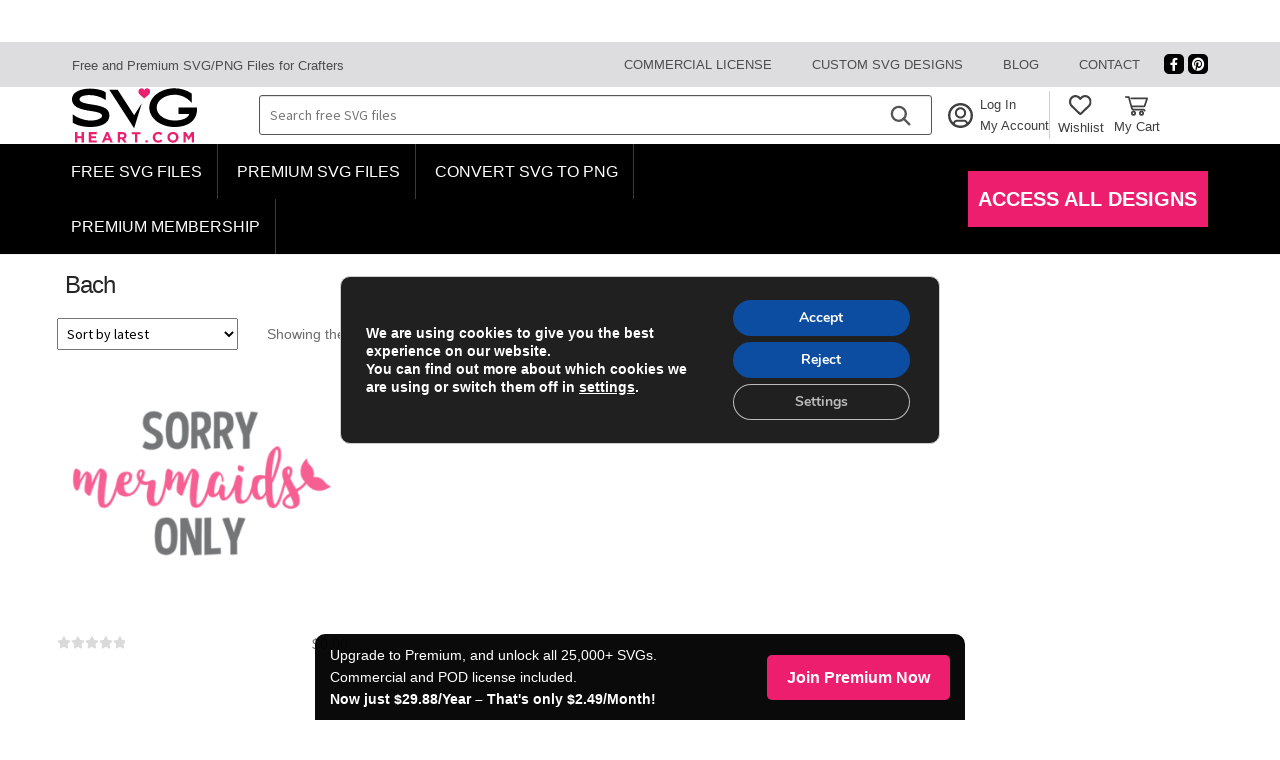

--- FILE ---
content_type: text/html; charset=UTF-8
request_url: https://www.svgheart.com/product-tag/bach/
body_size: 26471
content:
<!doctype html>
<html lang="en-US">
<head>
	<meta charset="UTF-8">
	<meta name="viewport" content="width=device-width, initial-scale=1">
	<link rel="profile" href="http://gmpg.org/xfn/11">
	<link rel="pingback" href="https://www.svgheart.com/xmlrpc.php">

	<meta name='robots' content='index, follow, max-image-preview:large, max-snippet:-1, max-video-preview:-1' />

	<!-- This site is optimized with the Yoast SEO plugin v26.6 - https://yoast.com/wordpress/plugins/seo/ -->
	<title>Bach - Free SVG Files - SvgHeart.com</title>
	<link rel="canonical" href="https://www.svgheart.com/product-tag/bach/" />
	<meta property="og:locale" content="en_US" />
	<meta property="og:type" content="article" />
	<meta property="og:title" content="Bach - Free SVG Files - SvgHeart.com" />
	<meta property="og:url" content="https://www.svgheart.com/product-tag/bach/" />
	<meta property="og:site_name" content="SVG Heart" />
	<meta property="og:image" content="https://www.svgheart.com/wp-content/uploads/2020/06/-1.png" />
	<meta property="og:image:width" content="960" />
	<meta property="og:image:height" content="960" />
	<meta property="og:image:type" content="image/png" />
	<meta name="twitter:card" content="summary_large_image" />
	<script type="application/ld+json" class="yoast-schema-graph">{"@context":"https://schema.org","@graph":[{"@type":"CollectionPage","@id":"https://www.svgheart.com/product-tag/bach/","url":"https://www.svgheart.com/product-tag/bach/","name":"Bach - Free SVG Files - SvgHeart.com","isPartOf":{"@id":"https://www.svgheart.com/#website"},"primaryImageOfPage":{"@id":"https://www.svgheart.com/product-tag/bach/#primaryimage"},"image":{"@id":"https://www.svgheart.com/product-tag/bach/#primaryimage"},"thumbnailUrl":"https://www.svgheart.com/wp-content/uploads/2021/11/sorry-mermaids-only-mermaid-tail-free-svg-file-SvgHeart.Com.png","breadcrumb":{"@id":"https://www.svgheart.com/product-tag/bach/#breadcrumb"},"inLanguage":"en-US"},{"@type":"ImageObject","inLanguage":"en-US","@id":"https://www.svgheart.com/product-tag/bach/#primaryimage","url":"https://www.svgheart.com/wp-content/uploads/2021/11/sorry-mermaids-only-mermaid-tail-free-svg-file-SvgHeart.Com.png","contentUrl":"https://www.svgheart.com/wp-content/uploads/2021/11/sorry-mermaids-only-mermaid-tail-free-svg-file-SvgHeart.Com.png","width":532,"height":321,"caption":"sorry-mermaids-only-mermaid-tail-free-svg-file-SvgHeart.Com"},{"@type":"BreadcrumbList","@id":"https://www.svgheart.com/product-tag/bach/#breadcrumb","itemListElement":[{"@type":"ListItem","position":1,"name":"Home","item":"https://www.svgheart.com/"},{"@type":"ListItem","position":2,"name":"Bach"}]},{"@type":"WebSite","@id":"https://www.svgheart.com/#website","url":"https://www.svgheart.com/","name":"SVG Heart","description":"","potentialAction":[{"@type":"SearchAction","target":{"@type":"EntryPoint","urlTemplate":"https://www.svgheart.com/?s={search_term_string}"},"query-input":{"@type":"PropertyValueSpecification","valueRequired":true,"valueName":"search_term_string"}}],"inLanguage":"en-US"}]}</script>
	<!-- / Yoast SEO plugin. -->


<link rel='dns-prefetch' href='//fonts.googleapis.com' />
<link rel="alternate" type="application/rss+xml" title="SVG Heart &raquo; Feed" href="https://www.svgheart.com/feed/" />
<link rel="alternate" type="application/rss+xml" title="SVG Heart &raquo; Comments Feed" href="https://www.svgheart.com/comments/feed/" />
<link rel="alternate" type="application/rss+xml" title="SVG Heart &raquo; Bach Tag Feed" href="https://www.svgheart.com/product-tag/bach/feed/" />
<style id='wp-img-auto-sizes-contain-inline-css'>
img:is([sizes=auto i],[sizes^="auto," i]){contain-intrinsic-size:3000px 1500px}
/*# sourceURL=wp-img-auto-sizes-contain-inline-css */
</style>

<style id='wp-emoji-styles-inline-css'>

	img.wp-smiley, img.emoji {
		display: inline !important;
		border: none !important;
		box-shadow: none !important;
		height: 1em !important;
		width: 1em !important;
		margin: 0 0.07em !important;
		vertical-align: -0.1em !important;
		background: none !important;
		padding: 0 !important;
	}
/*# sourceURL=wp-emoji-styles-inline-css */
</style>
<link rel='stylesheet' id='wp-block-library-css' href='https://www.svgheart.com/wp-includes/css/dist/block-library/style.min.css?ver=6.9' media='all' />
<link rel='stylesheet' id='wc-blocks-style-css' href='https://www.svgheart.com/wp-content/plugins/woocommerce/assets/client/blocks/wc-blocks.css?ver=wc-10.4.3' media='all' />
<style id='global-styles-inline-css'>
:root{--wp--preset--aspect-ratio--square: 1;--wp--preset--aspect-ratio--4-3: 4/3;--wp--preset--aspect-ratio--3-4: 3/4;--wp--preset--aspect-ratio--3-2: 3/2;--wp--preset--aspect-ratio--2-3: 2/3;--wp--preset--aspect-ratio--16-9: 16/9;--wp--preset--aspect-ratio--9-16: 9/16;--wp--preset--color--black: #000000;--wp--preset--color--cyan-bluish-gray: #abb8c3;--wp--preset--color--white: #ffffff;--wp--preset--color--pale-pink: #f78da7;--wp--preset--color--vivid-red: #cf2e2e;--wp--preset--color--luminous-vivid-orange: #ff6900;--wp--preset--color--luminous-vivid-amber: #fcb900;--wp--preset--color--light-green-cyan: #7bdcb5;--wp--preset--color--vivid-green-cyan: #00d084;--wp--preset--color--pale-cyan-blue: #8ed1fc;--wp--preset--color--vivid-cyan-blue: #0693e3;--wp--preset--color--vivid-purple: #9b51e0;--wp--preset--gradient--vivid-cyan-blue-to-vivid-purple: linear-gradient(135deg,rgb(6,147,227) 0%,rgb(155,81,224) 100%);--wp--preset--gradient--light-green-cyan-to-vivid-green-cyan: linear-gradient(135deg,rgb(122,220,180) 0%,rgb(0,208,130) 100%);--wp--preset--gradient--luminous-vivid-amber-to-luminous-vivid-orange: linear-gradient(135deg,rgb(252,185,0) 0%,rgb(255,105,0) 100%);--wp--preset--gradient--luminous-vivid-orange-to-vivid-red: linear-gradient(135deg,rgb(255,105,0) 0%,rgb(207,46,46) 100%);--wp--preset--gradient--very-light-gray-to-cyan-bluish-gray: linear-gradient(135deg,rgb(238,238,238) 0%,rgb(169,184,195) 100%);--wp--preset--gradient--cool-to-warm-spectrum: linear-gradient(135deg,rgb(74,234,220) 0%,rgb(151,120,209) 20%,rgb(207,42,186) 40%,rgb(238,44,130) 60%,rgb(251,105,98) 80%,rgb(254,248,76) 100%);--wp--preset--gradient--blush-light-purple: linear-gradient(135deg,rgb(255,206,236) 0%,rgb(152,150,240) 100%);--wp--preset--gradient--blush-bordeaux: linear-gradient(135deg,rgb(254,205,165) 0%,rgb(254,45,45) 50%,rgb(107,0,62) 100%);--wp--preset--gradient--luminous-dusk: linear-gradient(135deg,rgb(255,203,112) 0%,rgb(199,81,192) 50%,rgb(65,88,208) 100%);--wp--preset--gradient--pale-ocean: linear-gradient(135deg,rgb(255,245,203) 0%,rgb(182,227,212) 50%,rgb(51,167,181) 100%);--wp--preset--gradient--electric-grass: linear-gradient(135deg,rgb(202,248,128) 0%,rgb(113,206,126) 100%);--wp--preset--gradient--midnight: linear-gradient(135deg,rgb(2,3,129) 0%,rgb(40,116,252) 100%);--wp--preset--font-size--small: 14px;--wp--preset--font-size--medium: 23px;--wp--preset--font-size--large: 26px;--wp--preset--font-size--x-large: 42px;--wp--preset--font-size--normal: 16px;--wp--preset--font-size--huge: 37px;--wp--preset--spacing--20: 0.44rem;--wp--preset--spacing--30: 0.67rem;--wp--preset--spacing--40: 1rem;--wp--preset--spacing--50: 1.5rem;--wp--preset--spacing--60: 2.25rem;--wp--preset--spacing--70: 3.38rem;--wp--preset--spacing--80: 5.06rem;--wp--preset--shadow--natural: 6px 6px 9px rgba(0, 0, 0, 0.2);--wp--preset--shadow--deep: 12px 12px 50px rgba(0, 0, 0, 0.4);--wp--preset--shadow--sharp: 6px 6px 0px rgba(0, 0, 0, 0.2);--wp--preset--shadow--outlined: 6px 6px 0px -3px rgb(255, 255, 255), 6px 6px rgb(0, 0, 0);--wp--preset--shadow--crisp: 6px 6px 0px rgb(0, 0, 0);}:root :where(.is-layout-flow) > :first-child{margin-block-start: 0;}:root :where(.is-layout-flow) > :last-child{margin-block-end: 0;}:root :where(.is-layout-flow) > *{margin-block-start: 24px;margin-block-end: 0;}:root :where(.is-layout-constrained) > :first-child{margin-block-start: 0;}:root :where(.is-layout-constrained) > :last-child{margin-block-end: 0;}:root :where(.is-layout-constrained) > *{margin-block-start: 24px;margin-block-end: 0;}:root :where(.is-layout-flex){gap: 24px;}:root :where(.is-layout-grid){gap: 24px;}body .is-layout-flex{display: flex;}.is-layout-flex{flex-wrap: wrap;align-items: center;}.is-layout-flex > :is(*, div){margin: 0;}body .is-layout-grid{display: grid;}.is-layout-grid > :is(*, div){margin: 0;}.has-black-color{color: var(--wp--preset--color--black) !important;}.has-cyan-bluish-gray-color{color: var(--wp--preset--color--cyan-bluish-gray) !important;}.has-white-color{color: var(--wp--preset--color--white) !important;}.has-pale-pink-color{color: var(--wp--preset--color--pale-pink) !important;}.has-vivid-red-color{color: var(--wp--preset--color--vivid-red) !important;}.has-luminous-vivid-orange-color{color: var(--wp--preset--color--luminous-vivid-orange) !important;}.has-luminous-vivid-amber-color{color: var(--wp--preset--color--luminous-vivid-amber) !important;}.has-light-green-cyan-color{color: var(--wp--preset--color--light-green-cyan) !important;}.has-vivid-green-cyan-color{color: var(--wp--preset--color--vivid-green-cyan) !important;}.has-pale-cyan-blue-color{color: var(--wp--preset--color--pale-cyan-blue) !important;}.has-vivid-cyan-blue-color{color: var(--wp--preset--color--vivid-cyan-blue) !important;}.has-vivid-purple-color{color: var(--wp--preset--color--vivid-purple) !important;}.has-black-background-color{background-color: var(--wp--preset--color--black) !important;}.has-cyan-bluish-gray-background-color{background-color: var(--wp--preset--color--cyan-bluish-gray) !important;}.has-white-background-color{background-color: var(--wp--preset--color--white) !important;}.has-pale-pink-background-color{background-color: var(--wp--preset--color--pale-pink) !important;}.has-vivid-red-background-color{background-color: var(--wp--preset--color--vivid-red) !important;}.has-luminous-vivid-orange-background-color{background-color: var(--wp--preset--color--luminous-vivid-orange) !important;}.has-luminous-vivid-amber-background-color{background-color: var(--wp--preset--color--luminous-vivid-amber) !important;}.has-light-green-cyan-background-color{background-color: var(--wp--preset--color--light-green-cyan) !important;}.has-vivid-green-cyan-background-color{background-color: var(--wp--preset--color--vivid-green-cyan) !important;}.has-pale-cyan-blue-background-color{background-color: var(--wp--preset--color--pale-cyan-blue) !important;}.has-vivid-cyan-blue-background-color{background-color: var(--wp--preset--color--vivid-cyan-blue) !important;}.has-vivid-purple-background-color{background-color: var(--wp--preset--color--vivid-purple) !important;}.has-black-border-color{border-color: var(--wp--preset--color--black) !important;}.has-cyan-bluish-gray-border-color{border-color: var(--wp--preset--color--cyan-bluish-gray) !important;}.has-white-border-color{border-color: var(--wp--preset--color--white) !important;}.has-pale-pink-border-color{border-color: var(--wp--preset--color--pale-pink) !important;}.has-vivid-red-border-color{border-color: var(--wp--preset--color--vivid-red) !important;}.has-luminous-vivid-orange-border-color{border-color: var(--wp--preset--color--luminous-vivid-orange) !important;}.has-luminous-vivid-amber-border-color{border-color: var(--wp--preset--color--luminous-vivid-amber) !important;}.has-light-green-cyan-border-color{border-color: var(--wp--preset--color--light-green-cyan) !important;}.has-vivid-green-cyan-border-color{border-color: var(--wp--preset--color--vivid-green-cyan) !important;}.has-pale-cyan-blue-border-color{border-color: var(--wp--preset--color--pale-cyan-blue) !important;}.has-vivid-cyan-blue-border-color{border-color: var(--wp--preset--color--vivid-cyan-blue) !important;}.has-vivid-purple-border-color{border-color: var(--wp--preset--color--vivid-purple) !important;}.has-vivid-cyan-blue-to-vivid-purple-gradient-background{background: var(--wp--preset--gradient--vivid-cyan-blue-to-vivid-purple) !important;}.has-light-green-cyan-to-vivid-green-cyan-gradient-background{background: var(--wp--preset--gradient--light-green-cyan-to-vivid-green-cyan) !important;}.has-luminous-vivid-amber-to-luminous-vivid-orange-gradient-background{background: var(--wp--preset--gradient--luminous-vivid-amber-to-luminous-vivid-orange) !important;}.has-luminous-vivid-orange-to-vivid-red-gradient-background{background: var(--wp--preset--gradient--luminous-vivid-orange-to-vivid-red) !important;}.has-very-light-gray-to-cyan-bluish-gray-gradient-background{background: var(--wp--preset--gradient--very-light-gray-to-cyan-bluish-gray) !important;}.has-cool-to-warm-spectrum-gradient-background{background: var(--wp--preset--gradient--cool-to-warm-spectrum) !important;}.has-blush-light-purple-gradient-background{background: var(--wp--preset--gradient--blush-light-purple) !important;}.has-blush-bordeaux-gradient-background{background: var(--wp--preset--gradient--blush-bordeaux) !important;}.has-luminous-dusk-gradient-background{background: var(--wp--preset--gradient--luminous-dusk) !important;}.has-pale-ocean-gradient-background{background: var(--wp--preset--gradient--pale-ocean) !important;}.has-electric-grass-gradient-background{background: var(--wp--preset--gradient--electric-grass) !important;}.has-midnight-gradient-background{background: var(--wp--preset--gradient--midnight) !important;}.has-small-font-size{font-size: var(--wp--preset--font-size--small) !important;}.has-medium-font-size{font-size: var(--wp--preset--font-size--medium) !important;}.has-large-font-size{font-size: var(--wp--preset--font-size--large) !important;}.has-x-large-font-size{font-size: var(--wp--preset--font-size--x-large) !important;}
/*# sourceURL=global-styles-inline-css */
</style>

<style id='classic-theme-styles-inline-css'>
/*! This file is auto-generated */
.wp-block-button__link{color:#fff;background-color:#32373c;border-radius:9999px;box-shadow:none;text-decoration:none;padding:calc(.667em + 2px) calc(1.333em + 2px);font-size:1.125em}.wp-block-file__button{background:#32373c;color:#fff;text-decoration:none}
/*# sourceURL=/wp-includes/css/classic-themes.min.css */
</style>
<link rel='stylesheet' id='storefront-gutenberg-blocks-css' href='https://www.svgheart.com/wp-content/themes/storefront/assets/css/base/gutenberg-blocks.css?ver=4.6.2' media='all' />
<style id='storefront-gutenberg-blocks-inline-css'>

				.wp-block-button__link:not(.has-text-color) {
					color: #333333;
				}

				.wp-block-button__link:not(.has-text-color):hover,
				.wp-block-button__link:not(.has-text-color):focus,
				.wp-block-button__link:not(.has-text-color):active {
					color: #333333;
				}

				.wp-block-button__link:not(.has-background) {
					background-color: #eeeeee;
				}

				.wp-block-button__link:not(.has-background):hover,
				.wp-block-button__link:not(.has-background):focus,
				.wp-block-button__link:not(.has-background):active {
					border-color: #d5d5d5;
					background-color: #d5d5d5;
				}

				.wc-block-grid__products .wc-block-grid__product .wp-block-button__link {
					background-color: #eeeeee;
					border-color: #eeeeee;
					color: #333333;
				}

				.wp-block-quote footer,
				.wp-block-quote cite,
				.wp-block-quote__citation {
					color: #6d6d6d;
				}

				.wp-block-pullquote cite,
				.wp-block-pullquote footer,
				.wp-block-pullquote__citation {
					color: #6d6d6d;
				}

				.wp-block-image figcaption {
					color: #6d6d6d;
				}

				.wp-block-separator.is-style-dots::before {
					color: #333333;
				}

				.wp-block-file a.wp-block-file__button {
					color: #333333;
					background-color: #eeeeee;
					border-color: #eeeeee;
				}

				.wp-block-file a.wp-block-file__button:hover,
				.wp-block-file a.wp-block-file__button:focus,
				.wp-block-file a.wp-block-file__button:active {
					color: #333333;
					background-color: #d5d5d5;
				}

				.wp-block-code,
				.wp-block-preformatted pre {
					color: #6d6d6d;
				}

				.wp-block-table:not( .has-background ):not( .is-style-stripes ) tbody tr:nth-child(2n) td {
					background-color: #fdfdfd;
				}

				.wp-block-cover .wp-block-cover__inner-container h1:not(.has-text-color),
				.wp-block-cover .wp-block-cover__inner-container h2:not(.has-text-color),
				.wp-block-cover .wp-block-cover__inner-container h3:not(.has-text-color),
				.wp-block-cover .wp-block-cover__inner-container h4:not(.has-text-color),
				.wp-block-cover .wp-block-cover__inner-container h5:not(.has-text-color),
				.wp-block-cover .wp-block-cover__inner-container h6:not(.has-text-color) {
					color: #000000;
				}

				div.wc-block-components-price-slider__range-input-progress,
				.rtl .wc-block-components-price-slider__range-input-progress {
					--range-color: #0a0303;
				}

				/* Target only IE11 */
				@media all and (-ms-high-contrast: none), (-ms-high-contrast: active) {
					.wc-block-components-price-slider__range-input-progress {
						background: #0a0303;
					}
				}

				.wc-block-components-button:not(.is-link) {
					background-color: #333333;
					color: #ffffff;
				}

				.wc-block-components-button:not(.is-link):hover,
				.wc-block-components-button:not(.is-link):focus,
				.wc-block-components-button:not(.is-link):active {
					background-color: #1a1a1a;
					color: #ffffff;
				}

				.wc-block-components-button:not(.is-link):disabled {
					background-color: #333333;
					color: #ffffff;
				}

				.wc-block-cart__submit-container {
					background-color: #ffffff;
				}

				.wc-block-cart__submit-container::before {
					color: rgba(220,220,220,0.5);
				}

				.wc-block-components-order-summary-item__quantity {
					background-color: #ffffff;
					border-color: #6d6d6d;
					box-shadow: 0 0 0 2px #ffffff;
					color: #6d6d6d;
				}
			
/*# sourceURL=storefront-gutenberg-blocks-inline-css */
</style>
<link rel='stylesheet' id='pmpro_frontend_base-css' href='https://www.svgheart.com/wp-content/plugins/paid-memberships-pro/css/frontend/base.css?ver=3.6.4' media='all' />
<link rel='stylesheet' id='pmpro_frontend_variation_1-css' href='https://www.svgheart.com/wp-content/plugins/paid-memberships-pro/css/frontend/variation_1.css?ver=3.6.4' media='all' />
<style id='woocommerce-inline-inline-css'>
.woocommerce form .form-row .required { visibility: visible; }
/*# sourceURL=woocommerce-inline-inline-css */
</style>
<link rel='stylesheet' id='wt-woocommerce-related-products-css' href='https://www.svgheart.com/wp-content/plugins/wt-woocommerce-related-products/public/css/custom-related-products-public.css?ver=1.7.6' media='all' />
<link rel='stylesheet' id='bootstrap-child-style-css' href='https://www.svgheart.com/wp-content/themes/storefront-chlid-theme/assets/css/bootstrap.min.css?ver=6.9' media='all' />
<link rel='stylesheet' id='dashicons-css' href='https://www.svgheart.com/wp-includes/css/dashicons.min.css?ver=6.9' media='all' />
<link rel='stylesheet' id='custom-woocommerce-css' href='https://www.svgheart.com/wp-content/themes/storefront-chlid-theme/order-thank-you-page.css?ver=6.9' media='all' />
<link rel='stylesheet' id='storefront-style-css' href='https://www.svgheart.com/wp-content/themes/storefront/style.css?ver=4.6.2' media='all' />
<style id='storefront-style-inline-css'>

			.main-navigation ul li a,
			.site-title a,
			ul.menu li a,
			.site-branding h1 a,
			button.menu-toggle,
			button.menu-toggle:hover,
			.handheld-navigation .dropdown-toggle {
				color: #333333;
			}

			button.menu-toggle,
			button.menu-toggle:hover {
				border-color: #333333;
			}

			.main-navigation ul li a:hover,
			.main-navigation ul li:hover > a,
			.site-title a:hover,
			.site-header ul.menu li.current-menu-item > a {
				color: #747474;
			}

			table:not( .has-background ) th {
				background-color: #f8f8f8;
			}

			table:not( .has-background ) tbody td {
				background-color: #fdfdfd;
			}

			table:not( .has-background ) tbody tr:nth-child(2n) td,
			fieldset,
			fieldset legend {
				background-color: #fbfbfb;
			}

			.site-header,
			.secondary-navigation ul ul,
			.main-navigation ul.menu > li.menu-item-has-children:after,
			.secondary-navigation ul.menu ul,
			.storefront-handheld-footer-bar,
			.storefront-handheld-footer-bar ul li > a,
			.storefront-handheld-footer-bar ul li.search .site-search,
			button.menu-toggle,
			button.menu-toggle:hover {
				background-color: #ffffff;
			}

			p.site-description,
			.site-header,
			.storefront-handheld-footer-bar {
				color: #404040;
			}

			button.menu-toggle:after,
			button.menu-toggle:before,
			button.menu-toggle span:before {
				background-color: #333333;
			}

			h1, h2, h3, h4, h5, h6, .wc-block-grid__product-title {
				color: #333333;
			}

			.widget h1 {
				border-bottom-color: #333333;
			}

			body,
			.secondary-navigation a {
				color: #6d6d6d;
			}

			.widget-area .widget a,
			.hentry .entry-header .posted-on a,
			.hentry .entry-header .post-author a,
			.hentry .entry-header .post-comments a,
			.hentry .entry-header .byline a {
				color: #727272;
			}

			a {
				color: #0a0303;
			}

			a:focus,
			button:focus,
			.button.alt:focus,
			input:focus,
			textarea:focus,
			input[type="button"]:focus,
			input[type="reset"]:focus,
			input[type="submit"]:focus,
			input[type="email"]:focus,
			input[type="tel"]:focus,
			input[type="url"]:focus,
			input[type="password"]:focus,
			input[type="search"]:focus {
				outline-color: #0a0303;
			}

			button, input[type="button"], input[type="reset"], input[type="submit"], .button, .widget a.button {
				background-color: #eeeeee;
				border-color: #eeeeee;
				color: #333333;
			}

			button:hover, input[type="button"]:hover, input[type="reset"]:hover, input[type="submit"]:hover, .button:hover, .widget a.button:hover {
				background-color: #d5d5d5;
				border-color: #d5d5d5;
				color: #333333;
			}

			button.alt, input[type="button"].alt, input[type="reset"].alt, input[type="submit"].alt, .button.alt, .widget-area .widget a.button.alt {
				background-color: #333333;
				border-color: #333333;
				color: #ffffff;
			}

			button.alt:hover, input[type="button"].alt:hover, input[type="reset"].alt:hover, input[type="submit"].alt:hover, .button.alt:hover, .widget-area .widget a.button.alt:hover {
				background-color: #1a1a1a;
				border-color: #1a1a1a;
				color: #ffffff;
			}

			.pagination .page-numbers li .page-numbers.current {
				background-color: #e6e6e6;
				color: #636363;
			}

			#comments .comment-list .comment-content .comment-text {
				background-color: #f8f8f8;
			}

			.site-footer {
				background-color: #f0f0f0;
				color: #6d6d6d;
			}

			.site-footer a:not(.button):not(.components-button) {
				color: #333333;
			}

			.site-footer .storefront-handheld-footer-bar a:not(.button):not(.components-button) {
				color: #333333;
			}

			.site-footer h1, .site-footer h2, .site-footer h3, .site-footer h4, .site-footer h5, .site-footer h6, .site-footer .widget .widget-title, .site-footer .widget .widgettitle {
				color: #333333;
			}

			.page-template-template-homepage.has-post-thumbnail .type-page.has-post-thumbnail .entry-title {
				color: #000000;
			}

			.page-template-template-homepage.has-post-thumbnail .type-page.has-post-thumbnail .entry-content {
				color: #000000;
			}

			@media screen and ( min-width: 768px ) {
				.secondary-navigation ul.menu a:hover {
					color: #595959;
				}

				.secondary-navigation ul.menu a {
					color: #404040;
				}

				.main-navigation ul.menu ul.sub-menu,
				.main-navigation ul.nav-menu ul.children {
					background-color: #f0f0f0;
				}

				.site-header {
					border-bottom-color: #f0f0f0;
				}
			}
/*# sourceURL=storefront-style-inline-css */
</style>
<link rel='stylesheet' id='storefront-icons-css' href='https://www.svgheart.com/wp-content/themes/storefront/assets/css/base/icons.css?ver=4.6.2' media='all' />
<link rel='stylesheet' id='storefront-fonts-css' href='https://fonts.googleapis.com/css?family=Source+Sans+Pro%3A400%2C300%2C300italic%2C400italic%2C600%2C700%2C900&#038;subset=latin%2Clatin-ext&#038;ver=4.6.2' media='all' />
<link rel='stylesheet' id='heateor_sss_frontend_css-css' href='https://www.svgheart.com/wp-content/plugins/sassy-social-share/public/css/sassy-social-share-public.css?ver=3.3.79' media='all' />
<style id='heateor_sss_frontend_css-inline-css'>
.heateor_sss_button_instagram span.heateor_sss_svg,a.heateor_sss_instagram span.heateor_sss_svg{background:radial-gradient(circle at 30% 107%,#fdf497 0,#fdf497 5%,#fd5949 45%,#d6249f 60%,#285aeb 90%)}div.heateor_sss_horizontal_sharing a.heateor_sss_button_instagram span{background:#000!important;}div.heateor_sss_standard_follow_icons_container a.heateor_sss_button_instagram span{background:#000}div.heateor_sss_horizontal_sharing a.heateor_sss_button_instagram span:hover{background:#333!important;}div.heateor_sss_standard_follow_icons_container a.heateor_sss_button_instagram span:hover{background:#333}.heateor_sss_horizontal_sharing .heateor_sss_svg,.heateor_sss_standard_follow_icons_container .heateor_sss_svg{background-color:#000!important;background:#000!important;color:#fff;border-width:0px;border-style:solid;border-color:transparent}.heateor_sss_horizontal_sharing span.heateor_sss_svg:hover,.heateor_sss_standard_follow_icons_container span.heateor_sss_svg:hover{background-color:#333!important;background:#333!importantborder-color:transparent;}.heateor_sss_vertical_sharing span.heateor_sss_svg,.heateor_sss_floating_follow_icons_container span.heateor_sss_svg{color:#fff;border-width:0px;border-style:solid;border-color:transparent;}.heateor_sss_vertical_sharing span.heateor_sss_svg:hover,.heateor_sss_floating_follow_icons_container span.heateor_sss_svg:hover{border-color:transparent;}@media screen and (max-width:783px) {.heateor_sss_vertical_sharing{display:none!important}}
/*# sourceURL=heateor_sss_frontend_css-inline-css */
</style>
<link rel='stylesheet' id='custom-styles-css' href='https://www.svgheart.com/wp-content/themes/storefront-chlid-theme/custom-styles.css?ver=1.0' media='all' />
<link rel='stylesheet' id='storefront-woocommerce-style-css' href='https://www.svgheart.com/wp-content/themes/storefront/assets/css/woocommerce/woocommerce.css?ver=4.6.2' media='all' />
<style id='storefront-woocommerce-style-inline-css'>
@font-face {
				font-family: star;
				src: url(https://www.svgheart.com/wp-content/plugins/woocommerce/assets/fonts/star.eot);
				src:
					url(https://www.svgheart.com/wp-content/plugins/woocommerce/assets/fonts/star.eot?#iefix) format("embedded-opentype"),
					url(https://www.svgheart.com/wp-content/plugins/woocommerce/assets/fonts/star.woff) format("woff"),
					url(https://www.svgheart.com/wp-content/plugins/woocommerce/assets/fonts/star.ttf) format("truetype"),
					url(https://www.svgheart.com/wp-content/plugins/woocommerce/assets/fonts/star.svg#star) format("svg");
				font-weight: 400;
				font-style: normal;
			}
			@font-face {
				font-family: WooCommerce;
				src: url(https://www.svgheart.com/wp-content/plugins/woocommerce/assets/fonts/WooCommerce.eot);
				src:
					url(https://www.svgheart.com/wp-content/plugins/woocommerce/assets/fonts/WooCommerce.eot?#iefix) format("embedded-opentype"),
					url(https://www.svgheart.com/wp-content/plugins/woocommerce/assets/fonts/WooCommerce.woff) format("woff"),
					url(https://www.svgheart.com/wp-content/plugins/woocommerce/assets/fonts/WooCommerce.ttf) format("truetype"),
					url(https://www.svgheart.com/wp-content/plugins/woocommerce/assets/fonts/WooCommerce.svg#WooCommerce) format("svg");
				font-weight: 400;
				font-style: normal;
			}

			a.cart-contents,
			.site-header-cart .widget_shopping_cart a {
				color: #333333;
			}

			a.cart-contents:hover,
			.site-header-cart .widget_shopping_cart a:hover,
			.site-header-cart:hover > li > a {
				color: #747474;
			}

			table.cart td.product-remove,
			table.cart td.actions {
				border-top-color: #ffffff;
			}

			.storefront-handheld-footer-bar ul li.cart .count {
				background-color: #333333;
				color: #ffffff;
				border-color: #ffffff;
			}

			.woocommerce-tabs ul.tabs li.active a,
			ul.products li.product .price,
			.onsale,
			.wc-block-grid__product-onsale,
			.widget_search form:before,
			.widget_product_search form:before {
				color: #6d6d6d;
			}

			.woocommerce-breadcrumb a,
			a.woocommerce-review-link,
			.product_meta a {
				color: #727272;
			}

			.wc-block-grid__product-onsale,
			.onsale {
				border-color: #6d6d6d;
			}

			.star-rating span:before,
			.quantity .plus, .quantity .minus,
			p.stars a:hover:after,
			p.stars a:after,
			.star-rating span:before,
			#payment .payment_methods li input[type=radio]:first-child:checked+label:before {
				color: #0a0303;
			}

			.widget_price_filter .ui-slider .ui-slider-range,
			.widget_price_filter .ui-slider .ui-slider-handle {
				background-color: #0a0303;
			}

			.order_details {
				background-color: #f8f8f8;
			}

			.order_details > li {
				border-bottom: 1px dotted #e3e3e3;
			}

			.order_details:before,
			.order_details:after {
				background: -webkit-linear-gradient(transparent 0,transparent 0),-webkit-linear-gradient(135deg,#f8f8f8 33.33%,transparent 33.33%),-webkit-linear-gradient(45deg,#f8f8f8 33.33%,transparent 33.33%)
			}

			#order_review {
				background-color: #ffffff;
			}

			#payment .payment_methods > li .payment_box,
			#payment .place-order {
				background-color: #fafafa;
			}

			#payment .payment_methods > li:not(.woocommerce-notice) {
				background-color: #f5f5f5;
			}

			#payment .payment_methods > li:not(.woocommerce-notice):hover {
				background-color: #f0f0f0;
			}

			.woocommerce-pagination .page-numbers li .page-numbers.current {
				background-color: #e6e6e6;
				color: #636363;
			}

			.wc-block-grid__product-onsale,
			.onsale,
			.woocommerce-pagination .page-numbers li .page-numbers:not(.current) {
				color: #6d6d6d;
			}

			p.stars a:before,
			p.stars a:hover~a:before,
			p.stars.selected a.active~a:before {
				color: #6d6d6d;
			}

			p.stars.selected a.active:before,
			p.stars:hover a:before,
			p.stars.selected a:not(.active):before,
			p.stars.selected a.active:before {
				color: #0a0303;
			}

			.single-product div.product .woocommerce-product-gallery .woocommerce-product-gallery__trigger {
				background-color: #eeeeee;
				color: #333333;
			}

			.single-product div.product .woocommerce-product-gallery .woocommerce-product-gallery__trigger:hover {
				background-color: #d5d5d5;
				border-color: #d5d5d5;
				color: #333333;
			}

			.button.added_to_cart:focus,
			.button.wc-forward:focus {
				outline-color: #0a0303;
			}

			.added_to_cart,
			.site-header-cart .widget_shopping_cart a.button,
			.wc-block-grid__products .wc-block-grid__product .wp-block-button__link {
				background-color: #eeeeee;
				border-color: #eeeeee;
				color: #333333;
			}

			.added_to_cart:hover,
			.site-header-cart .widget_shopping_cart a.button:hover,
			.wc-block-grid__products .wc-block-grid__product .wp-block-button__link:hover {
				background-color: #d5d5d5;
				border-color: #d5d5d5;
				color: #333333;
			}

			.added_to_cart.alt, .added_to_cart, .widget a.button.checkout {
				background-color: #333333;
				border-color: #333333;
				color: #ffffff;
			}

			.added_to_cart.alt:hover, .added_to_cart:hover, .widget a.button.checkout:hover {
				background-color: #1a1a1a;
				border-color: #1a1a1a;
				color: #ffffff;
			}

			.button.loading {
				color: #eeeeee;
			}

			.button.loading:hover {
				background-color: #eeeeee;
			}

			.button.loading:after {
				color: #333333;
			}

			@media screen and ( min-width: 768px ) {
				.site-header-cart .widget_shopping_cart,
				.site-header .product_list_widget li .quantity {
					color: #404040;
				}

				.site-header-cart .widget_shopping_cart .buttons,
				.site-header-cart .widget_shopping_cart .total {
					background-color: #f5f5f5;
				}

				.site-header-cart .widget_shopping_cart {
					background-color: #f0f0f0;
				}
			}
				.storefront-product-pagination a {
					color: #6d6d6d;
					background-color: #ffffff;
				}
				.storefront-sticky-add-to-cart {
					color: #6d6d6d;
					background-color: #ffffff;
				}

				.storefront-sticky-add-to-cart a:not(.button) {
					color: #333333;
				}
/*# sourceURL=storefront-woocommerce-style-inline-css */
</style>
<link rel='stylesheet' id='storefront-child-style-css' href='https://www.svgheart.com/wp-content/themes/storefront-chlid-theme/style.css?ver=1.0' media='all' />
<link rel='stylesheet' id='storefront-woocommerce-brands-style-css' href='https://www.svgheart.com/wp-content/themes/storefront/assets/css/woocommerce/extensions/brands.css?ver=4.6.2' media='all' />
<link rel="stylesheet" href="https://www.svgheart.com/wp-content/plugins/gdpr-cookie-compliance/dist/styles/gdpr-main.css?ver=5.0.9" media="print" onload="this.media='all'" />
<style id='moove_gdpr_frontend-inline-css'>
#moove_gdpr_cookie_modal,#moove_gdpr_cookie_info_bar,.gdpr_cookie_settings_shortcode_content{font-family:&#039;Nunito&#039;,sans-serif}#moove_gdpr_save_popup_settings_button{background-color:#373737;color:#fff}#moove_gdpr_save_popup_settings_button:hover{background-color:#000}#moove_gdpr_cookie_info_bar .moove-gdpr-info-bar-container .moove-gdpr-info-bar-content a.mgbutton,#moove_gdpr_cookie_info_bar .moove-gdpr-info-bar-container .moove-gdpr-info-bar-content button.mgbutton{background-color:#0C4DA2}#moove_gdpr_cookie_modal .moove-gdpr-modal-content .moove-gdpr-modal-footer-content .moove-gdpr-button-holder a.mgbutton,#moove_gdpr_cookie_modal .moove-gdpr-modal-content .moove-gdpr-modal-footer-content .moove-gdpr-button-holder button.mgbutton,.gdpr_cookie_settings_shortcode_content .gdpr-shr-button.button-green{background-color:#0C4DA2;border-color:#0C4DA2}#moove_gdpr_cookie_modal .moove-gdpr-modal-content .moove-gdpr-modal-footer-content .moove-gdpr-button-holder a.mgbutton:hover,#moove_gdpr_cookie_modal .moove-gdpr-modal-content .moove-gdpr-modal-footer-content .moove-gdpr-button-holder button.mgbutton:hover,.gdpr_cookie_settings_shortcode_content .gdpr-shr-button.button-green:hover{background-color:#fff;color:#0C4DA2}#moove_gdpr_cookie_modal .moove-gdpr-modal-content .moove-gdpr-modal-close i,#moove_gdpr_cookie_modal .moove-gdpr-modal-content .moove-gdpr-modal-close span.gdpr-icon{background-color:#0C4DA2;border:1px solid #0C4DA2}#moove_gdpr_cookie_info_bar span.moove-gdpr-infobar-allow-all.focus-g,#moove_gdpr_cookie_info_bar span.moove-gdpr-infobar-allow-all:focus,#moove_gdpr_cookie_info_bar button.moove-gdpr-infobar-allow-all.focus-g,#moove_gdpr_cookie_info_bar button.moove-gdpr-infobar-allow-all:focus,#moove_gdpr_cookie_info_bar span.moove-gdpr-infobar-reject-btn.focus-g,#moove_gdpr_cookie_info_bar span.moove-gdpr-infobar-reject-btn:focus,#moove_gdpr_cookie_info_bar button.moove-gdpr-infobar-reject-btn.focus-g,#moove_gdpr_cookie_info_bar button.moove-gdpr-infobar-reject-btn:focus,#moove_gdpr_cookie_info_bar span.change-settings-button.focus-g,#moove_gdpr_cookie_info_bar span.change-settings-button:focus,#moove_gdpr_cookie_info_bar button.change-settings-button.focus-g,#moove_gdpr_cookie_info_bar button.change-settings-button:focus{-webkit-box-shadow:0 0 1px 3px #0C4DA2;-moz-box-shadow:0 0 1px 3px #0C4DA2;box-shadow:0 0 1px 3px #0C4DA2}#moove_gdpr_cookie_modal .moove-gdpr-modal-content .moove-gdpr-modal-close i:hover,#moove_gdpr_cookie_modal .moove-gdpr-modal-content .moove-gdpr-modal-close span.gdpr-icon:hover,#moove_gdpr_cookie_info_bar span[data-href]>u.change-settings-button{color:#0C4DA2}#moove_gdpr_cookie_modal .moove-gdpr-modal-content .moove-gdpr-modal-left-content #moove-gdpr-menu li.menu-item-selected a span.gdpr-icon,#moove_gdpr_cookie_modal .moove-gdpr-modal-content .moove-gdpr-modal-left-content #moove-gdpr-menu li.menu-item-selected button span.gdpr-icon{color:inherit}#moove_gdpr_cookie_modal .moove-gdpr-modal-content .moove-gdpr-modal-left-content #moove-gdpr-menu li a span.gdpr-icon,#moove_gdpr_cookie_modal .moove-gdpr-modal-content .moove-gdpr-modal-left-content #moove-gdpr-menu li button span.gdpr-icon{color:inherit}#moove_gdpr_cookie_modal .gdpr-acc-link{line-height:0;font-size:0;color:transparent;position:absolute}#moove_gdpr_cookie_modal .moove-gdpr-modal-content .moove-gdpr-modal-close:hover i,#moove_gdpr_cookie_modal .moove-gdpr-modal-content .moove-gdpr-modal-left-content #moove-gdpr-menu li a,#moove_gdpr_cookie_modal .moove-gdpr-modal-content .moove-gdpr-modal-left-content #moove-gdpr-menu li button,#moove_gdpr_cookie_modal .moove-gdpr-modal-content .moove-gdpr-modal-left-content #moove-gdpr-menu li button i,#moove_gdpr_cookie_modal .moove-gdpr-modal-content .moove-gdpr-modal-left-content #moove-gdpr-menu li a i,#moove_gdpr_cookie_modal .moove-gdpr-modal-content .moove-gdpr-tab-main .moove-gdpr-tab-main-content a:hover,#moove_gdpr_cookie_info_bar.moove-gdpr-dark-scheme .moove-gdpr-info-bar-container .moove-gdpr-info-bar-content a.mgbutton:hover,#moove_gdpr_cookie_info_bar.moove-gdpr-dark-scheme .moove-gdpr-info-bar-container .moove-gdpr-info-bar-content button.mgbutton:hover,#moove_gdpr_cookie_info_bar.moove-gdpr-dark-scheme .moove-gdpr-info-bar-container .moove-gdpr-info-bar-content a:hover,#moove_gdpr_cookie_info_bar.moove-gdpr-dark-scheme .moove-gdpr-info-bar-container .moove-gdpr-info-bar-content button:hover,#moove_gdpr_cookie_info_bar.moove-gdpr-dark-scheme .moove-gdpr-info-bar-container .moove-gdpr-info-bar-content span.change-settings-button:hover,#moove_gdpr_cookie_info_bar.moove-gdpr-dark-scheme .moove-gdpr-info-bar-container .moove-gdpr-info-bar-content button.change-settings-button:hover,#moove_gdpr_cookie_info_bar.moove-gdpr-dark-scheme .moove-gdpr-info-bar-container .moove-gdpr-info-bar-content u.change-settings-button:hover,#moove_gdpr_cookie_info_bar span[data-href]>u.change-settings-button,#moove_gdpr_cookie_info_bar.moove-gdpr-dark-scheme .moove-gdpr-info-bar-container .moove-gdpr-info-bar-content a.mgbutton.focus-g,#moove_gdpr_cookie_info_bar.moove-gdpr-dark-scheme .moove-gdpr-info-bar-container .moove-gdpr-info-bar-content button.mgbutton.focus-g,#moove_gdpr_cookie_info_bar.moove-gdpr-dark-scheme .moove-gdpr-info-bar-container .moove-gdpr-info-bar-content a.focus-g,#moove_gdpr_cookie_info_bar.moove-gdpr-dark-scheme .moove-gdpr-info-bar-container .moove-gdpr-info-bar-content button.focus-g,#moove_gdpr_cookie_info_bar.moove-gdpr-dark-scheme .moove-gdpr-info-bar-container .moove-gdpr-info-bar-content a.mgbutton:focus,#moove_gdpr_cookie_info_bar.moove-gdpr-dark-scheme .moove-gdpr-info-bar-container .moove-gdpr-info-bar-content button.mgbutton:focus,#moove_gdpr_cookie_info_bar.moove-gdpr-dark-scheme .moove-gdpr-info-bar-container .moove-gdpr-info-bar-content a:focus,#moove_gdpr_cookie_info_bar.moove-gdpr-dark-scheme .moove-gdpr-info-bar-container .moove-gdpr-info-bar-content button:focus,#moove_gdpr_cookie_info_bar.moove-gdpr-dark-scheme .moove-gdpr-info-bar-container .moove-gdpr-info-bar-content span.change-settings-button.focus-g,span.change-settings-button:focus,button.change-settings-button.focus-g,button.change-settings-button:focus,#moove_gdpr_cookie_info_bar.moove-gdpr-dark-scheme .moove-gdpr-info-bar-container .moove-gdpr-info-bar-content u.change-settings-button.focus-g,#moove_gdpr_cookie_info_bar.moove-gdpr-dark-scheme .moove-gdpr-info-bar-container .moove-gdpr-info-bar-content u.change-settings-button:focus{color:#0C4DA2}#moove_gdpr_cookie_modal .moove-gdpr-branding.focus-g span,#moove_gdpr_cookie_modal .moove-gdpr-modal-content .moove-gdpr-tab-main a.focus-g,#moove_gdpr_cookie_modal .moove-gdpr-modal-content .moove-gdpr-tab-main .gdpr-cd-details-toggle.focus-g{color:#0C4DA2}#moove_gdpr_cookie_modal.gdpr_lightbox-hide{display:none}
/*# sourceURL=moove_gdpr_frontend-inline-css */
</style>
<script src="https://www.svgheart.com/wp-includes/js/jquery/jquery.min.js?ver=3.7.1" id="jquery-core-js"></script>
<script src="https://www.svgheart.com/wp-includes/js/jquery/jquery-migrate.min.js?ver=3.4.1" id="jquery-migrate-js"></script>
<script src="https://www.svgheart.com/wp-content/plugins/woocommerce/assets/js/jquery-blockui/jquery.blockUI.min.js?ver=2.7.0-wc.10.4.3" id="wc-jquery-blockui-js" defer data-wp-strategy="defer"></script>
<script id="wc-add-to-cart-js-extra">
var wc_add_to_cart_params = {"ajax_url":"/wp-admin/admin-ajax.php","wc_ajax_url":"/?wc-ajax=%%endpoint%%","i18n_view_cart":"View cart","cart_url":"https://www.svgheart.com/cart/","is_cart":"","cart_redirect_after_add":"no"};
//# sourceURL=wc-add-to-cart-js-extra
</script>
<script src="https://www.svgheart.com/wp-content/plugins/woocommerce/assets/js/frontend/add-to-cart.min.js?ver=10.4.3" id="wc-add-to-cart-js" defer data-wp-strategy="defer"></script>
<script src="https://www.svgheart.com/wp-content/plugins/woocommerce/assets/js/js-cookie/js.cookie.min.js?ver=2.1.4-wc.10.4.3" id="wc-js-cookie-js" defer data-wp-strategy="defer"></script>
<script id="woocommerce-js-extra">
var woocommerce_params = {"ajax_url":"/wp-admin/admin-ajax.php","wc_ajax_url":"/?wc-ajax=%%endpoint%%","i18n_password_show":"Show password","i18n_password_hide":"Hide password"};
//# sourceURL=woocommerce-js-extra
</script>
<script src="https://www.svgheart.com/wp-content/plugins/woocommerce/assets/js/frontend/woocommerce.min.js?ver=10.4.3" id="woocommerce-js" defer data-wp-strategy="defer"></script>
<script src="https://www.svgheart.com/wp-content/plugins/wt-woocommerce-related-products/public/js/custom-related-products-public.js?ver=1.7.6" id="wt-woocommerce-related-products-js"></script>
<script id="custom_localize-js-extra">
var loginCheck = {"userLoggedIn":"not-login"};
//# sourceURL=custom_localize-js-extra
</script>
<script src="https://www.svgheart.com/wp-content/themes/storefront-chlid-theme/assets/js/svgtheme.js?ver=6.9" id="custom_localize-js"></script>
<script id="wc-cart-fragments-js-extra">
var wc_cart_fragments_params = {"ajax_url":"/wp-admin/admin-ajax.php","wc_ajax_url":"/?wc-ajax=%%endpoint%%","cart_hash_key":"wc_cart_hash_58a11cd04b387f731ee6d6530401ce82","fragment_name":"wc_fragments_58a11cd04b387f731ee6d6530401ce82","request_timeout":"5000"};
//# sourceURL=wc-cart-fragments-js-extra
</script>
<script src="https://www.svgheart.com/wp-content/plugins/woocommerce/assets/js/frontend/cart-fragments.min.js?ver=10.4.3" id="wc-cart-fragments-js" defer data-wp-strategy="defer"></script>
<link rel="https://api.w.org/" href="https://www.svgheart.com/wp-json/" /><link rel="alternate" title="JSON" type="application/json" href="https://www.svgheart.com/wp-json/wp/v2/product_tag/2359" /><link rel="EditURI" type="application/rsd+xml" title="RSD" href="https://www.svgheart.com/xmlrpc.php?rsd" />
<meta name="generator" content="WordPress 6.9" />
<meta name="generator" content="WooCommerce 10.4.3" />
<style id="pmpro_colors">:root {
	--pmpro--color--base: #ffffff;
	--pmpro--color--contrast: #222222;
	--pmpro--color--accent: #ee1e6e;
	--pmpro--color--accent--variation: hsl( 337,86%,79.5% );
	--pmpro--color--border--variation: hsl( 0,0%,91% );
}</style>	<noscript><style>.woocommerce-product-gallery{ opacity: 1 !important; }</style></noscript>
	<link rel="icon" href="https://www.svgheart.com/wp-content/uploads/2021/11/-1.svg" sizes="32x32" />
<link rel="icon" href="https://www.svgheart.com/wp-content/uploads/2021/11/-1.svg" sizes="192x192" />
<link rel="apple-touch-icon" href="https://www.svgheart.com/wp-content/uploads/2021/11/-1.svg" />
<meta name="msapplication-TileImage" content="https://www.svgheart.com/wp-content/uploads/2021/11/-1.svg" />
		<style id="wp-custom-css">
			/* FREE SVG CATEGORY */
/* Ensure categories container has a max width and centers */
.categories-container {
    max-width: 1234px;
    margin: 0 auto;
}

/* Individual category item */
.category-item {
    margin-bottom: 20px;
	border-bottom: 1px solid #d7d7d7;
    padding-bottom: 50px;
}

/* Category title styling */
.category-title {
    text-align: center;
    font-size: 22px;
    font-weight: bold;
    margin-bottom: 15px;
}

/* Grid layout: Image on left, Text (description & subcategories) on right */
.category-grid {
    display: grid;
    grid-template-columns: 208px auto;
    gap: 20px;
    align-items: start;
}

.category-image {
    display: flex;
    justify-content: center; /* Center image horizontally */
    align-items: center; /* Center image vertically */
}

.category-image img {
    width: auto;
    max-height: 155px;
    height: 100%;
    display: block;
}

/* Right-side container for description & subcategories */
.category-text {
    text-align: left;
    display: flex;
    flex-direction: column;
    gap: 10px;
}

/* Ensure subcategories align correctly below description */
.subcategories-container {
    display: flex;
    align-items: flex-start;
    flex-wrap: wrap;
    gap: 5px;
    margin-top: 5px;
}

/* "Subcategories:" label stays aligned */
.subcategories-label {
    white-space: nowrap;
    font-weight: bold;
    margin-right: 10px;
}

/* Subcategories list arranged in flex wrap */
.subcategories-list {
    display: flex;
    flex-wrap: wrap;
    gap: 8px;
}

/* Each subcategory should display inline */
.subcategory-item {
    display: inline-block;
    white-space: nowrap;
}

/* Add a vertical separator between subcategories */
.subcategory-item:not(:last-child)::after {
    content: " | ";
    color: #666;
    margin-left: 5px;
}

/* Hide categories by default */
.categories-container {
    display: none;
}

/* Show categories when checkbox is checked */
.toggle-checkbox:checked ~ .categories-container {
    display: block;
}

/* Center the Browse Button */
.toggle-wrapper {
    text-align: center;
    margin: 20px 0;
}

/* Button styling */
.showMoreButton {
    display: inline-block;
    cursor: pointer;
    font-size: 16px;
    font-weight: bold;
    color: #ee1e6eff;
    text-decoration: none;
    margin: 10px auto;
    padding: 10px 20px;
    border-radius: 5px;
    background: #fff;
    border: 2px solid #ee1e6eff;
    transition: all 0.3s ease-in-out;
    margin-bottom: 50px !important;
}

/* Hover effect for button */
.showMoreButton:hover {
    background: #ee1e6eff;
    color: #fff;
}

/* Hide checkbox */
.toggle-checkbox {
    display: none;
}

/* Initially hide the long text */
.intro-text .long-text {
    display: none;
    max-height: 0;
    overflow: hidden;
    transition: max-height 0.3s ease, margin-top 0.3s ease;
}

/* When the checkbox is checked, display the long text and move the button down */
.toggle-checkbox:checked ~ .intro-text .long-text {
    display: block;
    max-height: 1000px;
    margin-top: 20px;
}

/* Ensure button remains below expanded content */
.toggle-checkbox:checked ~ .showMoreButton {
    margin-top: 20px;
}

.category-text p {
    margin: 0px;
}

.end-text {
    border-bottom: 1px solid #d7d7d7;
	margin-bottom: 40px;
}	
	

/* SVG to PNG converter */
/* Convert SVG to PNG - product page button */
.svg-converter-button {
    display: block;
    font-family: "Trebuchet MS", Sans-serif;
    font-size: 20px;
    color: #000;
    width: 100%;
    background-color: #fff;
    text-transform: uppercase;
    padding: 2px;
    margin: 0 0 5px 0;
    border: 1px solid black;
    border-radius: 20px;
    text-align: center;
    text-decoration: none;
    transition: all 0.2s ease;
	font-weight: 600;
}

.svg-converter-button:hover {
    background-color: #e5e5e5;
    color: #000;
}

.button.svg-converter-restricted {
    display: block;
    font-family: "Trebuchet MS", Sans-serif;
    font-size: 20px;
    color: #000;
    width: 100%;
    background-color: #fff;
    text-transform: uppercase;
    padding: 2px;
    margin: 0 0 5px 0;
    border: 1px solid black;
    border-radius: 20px;
    text-align: center;
    text-decoration: none;
    transition: all 0.2s ease;
	font-weight: 600;
}

.button.svg-converter-restricted:hover {
    background-color: #e5e5e5;
    color: #000;
}

/* SVG to PNG converter - styling the notice on product page */
            
                .svg-converter-container {
                    margin: 10px 0;
                }
                .premium-svg-notice {
                    background-color: #f8f8f8;
                    border-left: 4px solid #ee1e6e;
                    padding: 10px 15px;
                    margin: 10px 0;
                    border-radius: 3px;
                }
                .premium-svg-notice p {
                    margin: 0;
                    font-size: 14px;
                    line-height: 1.5;
                }
                .premium-link {
                    color: #ee1e6e;
                    font-weight: 600;
                    text-decoration: none;
                }
                .premium-link:hover {
                    text-decoration: underline;
                }


/* Uprava add to wishlist a buy 1 get 1 free */

.woosw-btn {
  display: flex !important;
  justify-content: center;
  align-items: center;
  margin: 0 auto;
}

.buy1get1-svg {
    width: 155px;
    height: auto;
    vertical-align: middle;
}

.sp_price.price-banner {
  display: flex;
  align-items: center;
  justify-content: space-between; /* price left, image right */
  border-bottom: 1px solid #dadee4;
  border-top: 1px solid #dadee4;
  padding: 10px;
  margin: 15px 0 10px 0;
  background: #f2f2f2;
}
.single-product span.woocommerce-Price-amount.amount {
    color: #000;
    font-size: 33px;
}

@media (min-width: 786px) and (max-width: 880px),
       (min-width: 990px) and (max-width: 1062px) {
  .buy1get1-svg {
    width: 140px;
  }
  .single-product span.woocommerce-Price-amount.amount {
    font-size: 30px;
  }
}

.custom_text .acfcustom_h {
    font-family: "Trebuchet MS", Sans-serif !important;
    font-size: 30px;
    font-weight: bold;
    color: #000;
    margin: 0px;
	padding-top: 10px;
	text-align: center;
	}


/* RELATED ON CART*/
.related-products-cart,
.related-products-checkout {
    margin: 30px 0;
    padding: 20px;
    background: #f9f9f9;
    border-radius: 5px;
}

.related-products-cart h3,
.related-products-checkout h3 {
    text-align: center;
    margin-bottom: 25px;
    font-size: 24px;
    color: #333;
}

.premium-products-container {
    display: flex;
    flex-direction: column;
    
}

.bestsellers-section {
    
    padding-top: 25px;
}

.bestsellers-title {
    text-align: center;
    margin-bottom: 20px;
    font-size: 20px;
    color: #333333;
    font-weight: bold;
    text-transform: uppercase;
    letter-spacing: 1px;
	padding-top: 15px;
	border-top: #d9d9d9 1px solid;
}
.bestsellers-title::before,
.bestsellers-title::after {
    content: "★★★";
    color: gold;
    margin: 0 8px;
    font-size: 18px;
}

.premium-products-grid {
    display: flex;
    flex-direction: column;
}

.product-row {
    display: flex;
    gap: 15px;
    justify-content: space-between;
	margin-bottom: 15px;
}

.premium-product-item {
    flex: 1;
    background: white;
    border-radius: 8px;
    padding: 10px;
    text-align: center;
    box-shadow: 0 2px 8px rgba(0,0,0,0.1);
}

.product-link {
    text-decoration: none;
    color: inherit;
    display: block;
    height: 100%;
}

.product-link:hover {
    text-decoration: none;
    color: inherit;
}

.product-image-container {
    width: 100%;
    height: 180px;
    overflow: hidden;
    border-radius: 5px;
    display: flex;
    align-items: center;
    justify-content: center;
    background: #fff;
}

.product-image-container {
    width: 100%;
    height: 180px;
    background: #fff;
    border-radius: 6px;
    overflow: hidden;
    display: flex;
    align-items: center;
    justify-content: center;
    padding: 3px;
    box-sizing: border-box;
}

.product-image-container img {
    max-width: 100%;
    max-height: 100%;
    object-fit: contain;
    display: block;
    margin: auto;
}
.show-more-container {
    	text-align: center;
}
		
.show-more-btn {
    display: inline-block;
    background-color: #333333;
    color: white;
    padding: 10px 20px;
    border-radius: 10px;
    text-decoration: none;
    font-weight: 600;
    font-size: 15px;
    transition: background-color 0.3s ease;
    border: none;
    cursor: pointer;
    margin: 10px 0 18px 0;
}
		
.show-more-btn:hover {
    background-color: #1a1a1aff;
    color: white;
}
		

.show-more-toggle {
    display: none;
}

.show-more-toggle:checked ~ .premium-products-container .hidden-section {
    display: block;
}

.hidden-section {
    display: none;
}

.discount-notice-heading {
    font-size: 22px;
	font-weight: bold;
    text-align: center;
    margin-bottom: 10px;
    color: #333333;
}

.discount-subtitle-outside {
    text-align: center;
    font-size: 17px;
    font-weight: normal;
    margin: 10px 0 15px;
    color: #333333;
}

.discount-notice-wrapper {
    display: flex;
    justify-content: center;
    margin-bottom: 40px;
}

.discount-notice-box {
    background: #fff;
    border-radius: 12px;
    padding: 10px 10px;
    box-shadow: 0 2px 12px rgba(0, 0, 0, 0.06);
    max-width: 350px;
    width: 100%;
    font-size: 13px;
    color: #333;
    text-align: center;
}

.deal-line.dark {
    background-color: #e5e5e5;
    padding: 10px;
    border-radius: 8px;
    font-weight: 500;
}

.deal-line.light {
    background-color: #fdfdfd;
    padding-bottom: 10px;
    border-radius: 8px;
    margin-bottom: 0px;
    font-style: italic;
    color: #555;
}

.discount-footer {
    font-size: 13px;
    color: #ee1e6e;
    font-weight: 500;
}

.browse-premium-link {
    text-align: center;
}

.browse-premium-link a {
    display: inline-block;
    background-color: #ff4081;
    color: white;
    padding: 10px 20px;
    border-radius: 10px;
    text-decoration: none;
    font-weight: 600;
    font-size: 15px;
    transition: background-color 0.3s ease;
	margin-top: 5px;

}

.browse-premium-link a:hover {
    background-color: #e6005a;
    color: white;
}

.scroll-down-hint {
    text-align: center;
    font-size: 15px;
    color: #555;
    margin-bottom: 15px;
    font-weight: bold;
    display: flex;
    align-items: center;
    justify-content: center;
    gap: 8px;
}

.scroll-down-hint .arrow {
    font-size: 20px;
    color: #333333;
    animation: bounce 1.2s infinite;
	  padding-bottom: 10px;
}

@keyframes bounce {
    0%, 100% { transform: translateY(0); }
    50% { transform: translateY(4px); }
}


@media (max-width: 768px) {
    .product-row {
        flex-wrap: wrap;
    }

    .premium-product-item {
        flex: 1 1 calc(50% - 10px);
        min-width: calc(50% - 10px);
    }

    .product-image-container {
        height: 140px;
    }
}

@media (max-width: 480px) {
    .premium-product-item {
        flex: 1 1 calc(50% - 10px);
        min-width: calc(50% - 10px);
    }

    .product-image-container {
        height: 120px;
    }

    

    .premium-products-grid {
        gap: 10px;
    }
}
/* RELATED ON CART END*/

/* PMPro checkout: override Storefront fieldset/legend background */
.pmpro fieldset,
.pmpro fieldset legend,
#pmpro_form fieldset,
#pmpro_form fieldset legend,
fieldset#pmpro_user_fields,
fieldset#pmpro_user_fields legend{
	background-color: #fff !important;
}		</style>
			
<!-- Google tag (gtag.js) -->
<script async src="https://www.googletagmanager.com/gtag/js?id=G-76MQY70557"></script>
<script>
  window.dataLayer = window.dataLayer || [];
  function gtag(){dataLayer.push(arguments);}
  gtag('js', new Date());

  gtag('config', 'G-76MQY70557');
</script>	
	
<!-- prevent right click -->	
	<script>
document.addEventListener('DOMContentLoaded', function() {
    // Target images within the WooCommerce product gallery and any element with .pswp__scroll-wrap
    const targets = document.querySelectorAll('.woocommerce-product-gallery__image img, .pswp__scroll-wrap');

    targets.forEach(function(target) {
        target.addEventListener('contextmenu', function(event) {
            event.preventDefault(); // Prevent the right-click menu
        });
    });
});
</script>


<!-- prevent right click END-->


	
</head>

<body class="pmpro-variation_1 archive tax-product_tag term-bach term-2359 wp-embed-responsive wp-theme-storefront wp-child-theme-storefront-chlid-theme theme-storefront woocommerce woocommerce-page woocommerce-no-js storefront-full-width-content storefront-align-wide right-sidebar woocommerce-active">

	
	
	<div id="page" class="hfeed site overflow-hidden">
		
		<header id="masthead" class="site-header" role="banner" style="">
			<div class="pcheader d-none d-lg-block d-md-block">
				<section class="svgtop bg-grey"> 
					<div class="col-full">
						<div class="d-flex justify-content-between align-items-center">
							<div class="topleft col-md-5 d-none d-lg-block">
								<span class="text-left align-middle">Free and Premium SVG/PNG Files for Crafters</span>
							</div>
							<div class="col-12 col-lg-7 d-flex justify-content-center justify-content-lg-end topright">
								<div class="align-items-center d-flex toplinks">
									<ul class="list-group list-group-horizontal toplinkul">
                                        <a href="/commercial-use/" class="list-group-item bg-transparent text-uppercase border-0">Commercial License</a>
										<a href="/custom-made-svg-design/" class="list-group-item bg-transparent text-uppercase border-0">Custom SVG Designs</a>
										<a href="/blog/" class="list-group-item bg-transparent text-uppercase border-0">Blog</a>
										<a href="/contact/" class="list-group-item bg-transparent text-uppercase border-0">Contact</a>
									</ul>
								</div> 
								<div class="topsocial align-items-center d-flex">
									<a href="https://www.facebook.com/svgheartcom/" target="_blank" class="fb ml-1"><i class="fab fa-facebook-f"></i></a>
									<!--<a href="#" class="ig ml-1"><i class="fab fa-instagram"></i></a>-->
									<a href="https://pinterest.com/free_SVG_files/" target="_blank" class="pi ml-1"><i class="fab fa-pinterest"></i></a> 
								</div>
							</div>
						</div>
					</div>
				</section>
				<section class="svgmiddle">
					<div class="col-full">
						<div class="d-flex justify-content-between">
							<div class="middleleft my-auto col-xl-2 col-lg-3 col-2">
								<span class="site-logo">
									<a href="https://www.svgheart.com" rel="noopener noreferrer">
										<span class="site-logo"> 
											<svg width="125" height="57">
												<svg version="1.1" id="svg8" xmlns:svg="http://www.w3.org/2000/svg" xmlns:rdf="http://www.w3.org/1999/02/22-rdf-syntax-ns#" xmlns:cc="http://creativecommons.org/ns#" xmlns:dc="http://purl.org/dc/elements/1.1/" xmlns="http://www.w3.org/2000/svg" xmlns:xlink="http://www.w3.org/1999/xlink" x="0px" y="0px" viewBox="0 0 40.645 17.702" enable-background="new 0 0 40.645 17.702" xml:space="preserve">
													<path id="path4264" fill="#EE1E6E" d="M3.122,17.642V16.28H1.747v1.362H1.003v-3.388h0.745v1.342h1.375v-1.342h0.745v3.388H3.122z"></path>
													<path id="path4266" fill="#EE1E6E" d="M5.487,17.642v-3.388h2.549v0.664H6.225v0.684h1.597v0.664H6.225v0.711h1.838v0.664
													L5.487,17.642z"></path>
													<path id="path4268" fill="#EE1E6E" d="M12.494,17.642l-0.309-0.758H10.75l-0.309,0.758H9.683l1.449-3.414h0.684l1.456,3.414H12.494z
													M11.467,15.126l-0.449,1.1h0.899L11.467,15.126z"></path>
													<path id="path4270" fill="#EE1E6E" d="M16.945,17.642l-0.724-1.087h-0.584v1.087h-0.745v-3.388h1.55c0.402,0,0.718,0.1,0.939,0.295
													c0.221,0.194,0.335,0.47,0.335,0.825v0.016c0,0.275-0.067,0.497-0.201,0.671c-0.134,0.174-0.309,0.302-0.523,0.382l0.825,1.208
													h-0.872L16.945,17.642z M16.965,15.414c0-0.161-0.054-0.282-0.154-0.362c-0.101-0.081-0.248-0.12-0.429-0.12h-0.738v0.973h0.758
													c0.181,0,0.322-0.047,0.423-0.135c0.101-0.088,0.148-0.201,0.148-0.349v-0.016L16.965,15.414z"></path>
													<path id="path4272" fill="#EE1E6E" d="M21.215,14.945v2.697H20.47v-2.697h-1.033v-0.684h2.804v0.684H21.215z"></path>
													<path id="path4274" fill="#EE1E6E" d="M23.861,17.642V16.87h0.778v0.771H23.861z"></path>
													<path id="path4276" fill="#EE1E6E" d="M29.11,17.346c-0.094,0.073-0.194,0.141-0.309,0.188c-0.114,0.054-0.235,0.094-0.362,0.12
													c-0.134,0.028-0.282,0.041-0.443,0.041c-0.248,0-0.476-0.047-0.691-0.135c-0.215-0.088-0.396-0.215-0.55-0.369
													c-0.154-0.154-0.275-0.342-0.362-0.557c-0.087-0.215-0.134-0.443-0.134-0.684v-0.016c0-0.242,0.047-0.47,0.134-0.678
													c0.087-0.215,0.208-0.396,0.362-0.557c0.154-0.161,0.342-0.288,0.557-0.376c0.215-0.094,0.456-0.141,0.718-0.141
													c0.161,0,0.302,0.016,0.436,0.041c0.128,0.027,0.248,0.06,0.356,0.107c0.107,0.047,0.208,0.1,0.295,0.168
													c0.087,0.067,0.174,0.135,0.248,0.215l-0.476,0.55c-0.134-0.12-0.268-0.215-0.403-0.282c-0.141-0.067-0.288-0.1-0.463-0.1
													c-0.141,0-0.275,0.026-0.396,0.081c-0.121,0.053-0.228,0.135-0.309,0.228c-0.087,0.094-0.154,0.208-0.201,0.335
													c-0.047,0.128-0.074,0.261-0.074,0.409v0.016c0,0.148,0.026,0.282,0.074,0.409c0.047,0.128,0.114,0.242,0.201,0.342
													c0.087,0.094,0.188,0.174,0.309,0.228c0.121,0.053,0.255,0.088,0.402,0.088c0.194,0,0.356-0.034,0.49-0.107
													c0.134-0.073,0.268-0.168,0.402-0.288l0.476,0.476c-0.1,0.1-0.194,0.181-0.288,0.255L29.11,17.346z"></path>
													<path id="path4278" fill="#EE1E6E" d="M34.487,16.629c-0.094,0.215-0.215,0.396-0.376,0.557c-0.161,0.161-0.349,0.288-0.57,0.376
													c-0.221,0.094-0.463,0.141-0.724,0.141s-0.503-0.047-0.718-0.141c-0.221-0.094-0.409-0.215-0.57-0.376
													c-0.161-0.154-0.282-0.342-0.376-0.55c-0.087-0.208-0.134-0.436-0.134-0.678v-0.016c0-0.242,0.047-0.47,0.134-0.678
													c0.087-0.215,0.215-0.396,0.376-0.557c0.161-0.161,0.349-0.288,0.57-0.376c0.221-0.088,0.463-0.141,0.724-0.141
													s0.503,0.047,0.724,0.141c0.221,0.094,0.409,0.215,0.57,0.369c0.161,0.154,0.282,0.342,0.376,0.55
													c0.087,0.215,0.134,0.436,0.134,0.678v0.016c-0.006,0.255-0.054,0.483-0.141,0.691L34.487,16.629z M33.843,15.951
													c0-0.148-0.026-0.282-0.074-0.409c-0.047-0.128-0.121-0.242-0.215-0.342c-0.094-0.094-0.201-0.174-0.329-0.228
													c-0.128-0.053-0.262-0.088-0.409-0.088c-0.154,0-0.288,0.027-0.416,0.081c-0.128,0.053-0.228,0.135-0.322,0.228
													c-0.087,0.094-0.161,0.208-0.208,0.335c-0.047,0.128-0.074,0.261-0.074,0.409v0.016c0,0.148,0.026,0.282,0.074,0.409
													c0.047,0.128,0.121,0.242,0.215,0.342c0.094,0.094,0.201,0.174,0.322,0.228c0.121,0.053,0.262,0.088,0.416,0.088
													c0.148,0,0.288-0.026,0.409-0.081c0.128-0.053,0.235-0.135,0.322-0.228c0.087-0.094,0.161-0.208,0.208-0.335
													c0.047-0.128,0.074-0.262,0.074-0.409v-0.016L33.843,15.951z"></path>
													<path id="path4280" fill="#EE1E6E" d="M38.904,17.642v-2.214l-0.953,1.449h-0.02l-0.946-1.436v2.2h-0.738v-3.388h0.805l0.892,1.436
													l0.892-1.436h0.805v3.388L38.904,17.642z"></path>
													<path id="path4284" fill="#000000" d="M5.992,12.591c-2.208,0-4.497-0.545-5.717-1.388V8.45c1.157,1.032,3.659,2.039,5.76,2.039
													c2.29,0,3.741-0.757,3.741-1.533c0-0.969-1.808-1.282-3.721-1.576C3.278,6.936,0,6.348,0,3.533c0-2.415,3.027-3.427,5.799-3.427
													c1.952,0,4.097,0.419,5.191,1.239v2.502c-1.533-1.07-3.427-1.639-5.379-1.639c-1.007,0-3.172,0.275-3.172,1.345
													c0,1.07,1.87,1.388,3.909,1.702c2.776,0.443,5.823,0.901,5.823,3.572C12.171,11.578,9.057,12.591,5.992,12.591L5.992,12.591z"></path>
													<path id="path4286" fill="#000000" d="M20.207,8.763l2.497-3.88l-2.497,8.127L12.118,0.444h2.733L20.207,8.763z"></path>
													<path id="path4288" fill="#000000" d="M40.645,6.874c0,3.847-3.278,5.717-7.274,5.717c-4.56,0-8.238-2.815-8.238-6.286
													C25.133,2.834,28.811,0,33.371,0c2.058,0,4.015,0.632,5.567,1.702v3.09c-1.326-1.663-3.427-2.69-5.567-2.69
													c-3.234,0-5.842,1.87-5.842,4.203s2.608,4.184,5.842,4.184c2.039,0,4.348-0.588,4.772-2.145H34.59V6.262h6.054L40.645,6.874z"></path>
													<path id="path4290" fill="#EE1E6E" d="M25.384,0.858c-0.006-0.019-0.009-0.043-0.014-0.063c-0.048-0.207-0.169-0.4-0.333-0.54
													c-0.217-0.188-0.516-0.289-0.805-0.241c-0.27,0.043-0.482,0.207-0.617,0.439c-0.063,0.106-0.096,0.231-0.111,0.362
													c-0.014-0.13-0.048-0.255-0.111-0.362c-0.14-0.231-0.352-0.395-0.617-0.439c-0.284-0.043-0.588,0.052-0.805,0.241
													c-0.164,0.14-0.28,0.333-0.333,0.54c-0.006,0.02-0.009,0.043-0.014,0.063C21.567,1.2,21.682,1.557,21.88,1.846
													c0.212,0.304,0.501,0.545,0.795,0.771c0.294,0.227,0.593,0.453,0.824,0.742c0.231-0.289,0.535-0.511,0.824-0.742
													c0.294-0.227,0.583-0.468,0.795-0.771C25.321,1.557,25.442,1.2,25.384,0.858L25.384,0.858z"></path>
												</svg>
											</svg>
										</span>
									</a>

									
								</span>
								<!-- <span class="site-logo"></span> -->
							</div>
							<div class="col-xl-7 col-lg-5 col-6 middlecenter ms-auto my-auto pl-lg-2 pl-md-4 pr-md-0">
								        <div class="sh-search-form-wrapper sh-search-form-wrapper--header">
            <form class="sh-search-form sh-search-form--header" action="https://www.svgheart.com/search-free-svg/" method="get" role="search">
                <label class="screen-reader-text" for="sh-search-input">
                    Search SVG files                </label>
                <input
                    type="text"
                    id="sh-search-input"
                    name="asp_s"
                    value=""
                    placeholder="Search free SVG files"
                    required
                />
                <button type="submit" class="sh-search-submit" aria-label="Search">
                    <svg class="sh-search-icon" xmlns="http://www.w3.org/2000/svg"
                         width="22" height="22" viewBox="0 0 24 24" aria-hidden="true" focusable="false">
                        <circle cx="11" cy="11" r="6" fill="none" stroke="currentColor" stroke-width="2" />
                        <line x1="15" y1="15" x2="20" y2="20"
                              stroke="currentColor" stroke-width="2" stroke-linecap="round" />
                    </svg>
                </button>
            </form>
        </div>
        							</div>
							<div class="col-xl-3 col-lg-4 col-4 d-flex middleright my-auto pr-md-1 px-lg-3 pl-md-0">
								<div class="middleright_container d-flex align-items-center">
									<div class="middleright_icon">
										<img width="25px" height="25px" src="/wp-content/uploads/icons/svguser.svg" alt="User Icon">
									</div>
									<div class="middleright_c">
										<a href="/login/"><span>Log In</span>
											<span>My Account </span></a>										<!-- <span>Sign In</span>
										<span>My Account 
										</span> -->
									</div>
								</div>
								<div class="middlerightmain">
									<div class="wishlist_container">
										<a href="/wishlist/"><img src="/wp-content/uploads/icons/heart-wishlist.svg" alt="Wishlist Icon" /><span>Wishlist</span></a>									</div>
									<div class="cart_container">
										    <div class="minicart-wrapper">
        <div class="minicart-dropdown">
            <a class="minicart-icon d-block text-center" href="https://www.svgheart.com/cart/" title="View your shopping cart">
                <i class="fas fa-shopping-cart"></i>
                <p class="minimycart">My Cart</p>
            </a>
        </div>
    </div>
    									</div>
								</div>
							</div>
						</div>
					</div>
				</section>
				<section class="svgbottom bg-black">
					<div class="col-full">
						<div class="d-flex bottomleft align-items-center justify-content-between">
							<div class="col-8 svgmain-nav">		<nav id="site-navigation" class="main-navigation" role="navigation" aria-label="Primary Navigation">
		<button id="site-navigation-menu-toggle" class="menu-toggle" aria-controls="site-navigation" aria-expanded="false"><span>Menu</span></button>
			<div class="primary-navigation"><ul id="menu-main-menu" class="menu"><li id="menu-item-7303" class="menu-item menu-item-type-taxonomy menu-item-object-product_cat menu-item-7303"><a href="https://www.svgheart.com/product-category/free-svg-files/">Free SVG Files</a></li>
<li id="menu-item-27939" class="menu-item menu-item-type-custom menu-item-object-custom menu-item-27939"><a href="https://www.svgheart.com/product-category/premium-svg-files/">Premium SVG Files</a></li>
<li id="menu-item-265925" class="menu-item menu-item-type-post_type menu-item-object-page menu-item-265925"><a href="https://www.svgheart.com/convert-svg-to-png/">Convert SVG to PNG</a></li>
<li id="menu-item-315538" class="menu-item menu-item-type-post_type menu-item-object-page menu-item-315538"><a href="https://www.svgheart.com/membership-levels/">Premium Membership</a></li>
</ul></div><div class="menu"><ul>
<li ><a href="https://www.svgheart.com/">Home</a></li><li class="page_item page-item-6461"><a href="https://www.svgheart.com/membership/">#6461 (no title)</a></li>
<li class="page_item page-item-45086"><a href="https://www.svgheart.com/blog/">Blog</a></li>
<li class="page_item page-item-8"><a href="https://www.svgheart.com/cart/">Cart</a></li>
<li class="page_item page-item-9"><a href="https://www.svgheart.com/checkout/">Checkout</a></li>
<li class="page_item page-item-8176"><a href="https://www.svgheart.com/checkout-page/">Checkout Page</a></li>
<li class="page_item page-item-27976"><a href="https://www.svgheart.com/commercial-use/">Commercial Use</a></li>
<li class="page_item page-item-687"><a href="https://www.svgheart.com/contact/">Contact Us</a></li>
<li class="page_item page-item-265864"><a href="https://www.svgheart.com/convert-svg-to-png/">Convert SVG to PNG</a></li>
<li class="page_item page-item-7 current_page_parent358"><a href="https://www.svgheart.com/cookie-policy/">Cookie Policy for SvgHeart.com</a></li>
<li class="page_item page-item-27918"><a href="https://www.svgheart.com/custom-made-svg-design/">Custom Made Svg Design</a></li>
<li class="page_item page-item-6464"><a href="https://www.svgheart.com/default-redirect-page/">Default Redirect Page</a></li>
<li class="page_item page-item-1060"><a href="https://www.svgheart.com/favorites/">Favorites</a></li>
<li class="page_item page-item-7 current_page_parent"><a href="https://www.svgheart.com/shop/">Free SVG Files &#8211; SvgHeart.com</a></li>
<li class="page_item page-item-7 current_page_parent895"><a href="https://www.svgheart.com/free-svgs-license/">Free SVGs License</a></li>
<li class="page_item page-item-7 current_page_parent892"><a href="https://www.svgheart.com/licenses/">Licenses</a></li>
<li class="page_item page-item-315534"><a href="https://www.svgheart.com/login/">Log In</a></li>
<li class="page_item page-item-6460"><a href="https://www.svgheart.com/lost-password/">Lost Password</a></li>
<li class="page_item page-item-6457"><a href="https://www.svgheart.com/member-login/">Member Login</a></li>
<li class="page_item page-item-6458"><a href="https://www.svgheart.com/member-logout/">Member LogOut</a></li>
<li class="page_item page-item-315527 page_item_has_children"><a href="https://www.svgheart.com/membership-account/">Membership Account</a>
<ul class='children'>
	<li class="page_item page-item-315528"><a href="https://www.svgheart.com/membership-account/membership-billing/">Membership Billing</a></li>
	<li class="page_item page-item-315529"><a href="https://www.svgheart.com/membership-account/membership-cancel/">Membership Cancel</a></li>
	<li class="page_item page-item-315532"><a href="https://www.svgheart.com/membership-account/membership-orders/">Membership Orders</a></li>
	<li class="page_item page-item-315535"><a href="https://www.svgheart.com/membership-account/your-profile/">Your Profile</a></li>
</ul>
</li>
<li class="page_item page-item-315530 page_item_has_children"><a href="https://www.svgheart.com/membership-checkout/">Membership Checkout</a>
<ul class='children'>
	<li class="page_item page-item-315531"><a href="https://www.svgheart.com/membership-checkout/membership-confirmation/">Membership Confirmation</a></li>
</ul>
</li>
<li class="page_item page-item-315533"><a href="https://www.svgheart.com/membership-levels/">Membership Levels</a></li>
<li class="page_item page-item-7 current_page_parent770"><a href="https://www.svgheart.com/membership-license/">Membership License</a></li>
<li class="page_item page-item-6456"><a href="https://www.svgheart.com/my-account/">My Account</a></li>
<li class="page_item page-item-301690"><a href="https://www.svgheart.com/newsletter/">Newsletter</a></li>
<li class="page_item page-item-3"><a href="https://www.svgheart.com/privacy-policy/">Privacy Policy</a></li>
<li class="page_item page-item-6463"><a href="https://www.svgheart.com/public-individual-page/">Public Individual Page</a></li>
<li class="page_item page-item-7 current_page_parent073"><a href="https://www.svgheart.com/recently-viewed-products/">Recently Viewed Products</a></li>
<li class="page_item page-item-6459"><a href="https://www.svgheart.com/sign-up/">Register</a></li>
<li class="page_item page-item-30405"><a href="https://www.svgheart.com/search-free-svg/">Search</a></li>
<li class="page_item page-item-36674"><a href="https://www.svgheart.com/search-premium-svg-files/">Search Premium SVG Files</a></li>
<li class="page_item page-item-190193"><a href="https://www.svgheart.com/shop-account/">Shop Account</a></li>
<li class="page_item page-item-7 current_page_parent746"><a href="https://www.svgheart.com/single-design-license/">Single Design License</a></li>
<li class="page_item page-item-6462"><a href="https://www.svgheart.com/member-tos-page/">Terms of Use</a></li>
<li class="page_item page-item-30553"><a href="https://www.svgheart.com/test-search/">test search</a></li>
<li class="page_item page-item-8177"><a href="https://www.svgheart.com/thank-you-page/">Thank You</a></li>
<li class="page_item page-item-27765"><a href="https://www.svgheart.com/thank-you/">Thank you</a></li>
<li class="page_item page-item-301427"><a href="https://www.svgheart.com/verify-your-email/">Verify Your Email</a></li>
<li class="page_item page-item-194164"><a href="https://www.svgheart.com/wishlist/">Wishlist</a></li>
</ul></div>
		</nav><!-- #site-navigation -->
								</div> 
						<div class="bottomright col-4 d-flex justify-content-end text-right">
							<div class="prs">
								<!-- Button with dropdown content -->
								<button class="dropdown-btn w-100">
																				<a  href="/membership-levels" class="btn_text text-white">Access All Designs</a>
																			</button>
									<!-- Dropdown content outside the button -->
									<div class="dropdown-content">
											<strong class="d-block prem_unlimited_bsvg text-center">Unlock Premium Membership Benefits:</strong>
    <p class="prem_unlimited_des text-center mb-3"></p>
    <ul class="list-unstyled prem_unlimited_points px-2">
        <li><img width="20px" height="20px" src="/wp-content/uploads/icons/checkbox.svg" alt="Checkbox" class="gub_icon">Access all premium SVG files for one fee and save big!</li>
												<li><img width="20px" height="20px" src="/wp-content/uploads/icons/checkbox.svg" alt="Checkbox" class="gub_icon">Commercial &amp; POD license included for all 25,000+ SVG files, both free and premium.</li>
												<li><img width="20px" height="20px" src="/wp-content/uploads/icons/checkbox.svg" alt="Checkbox" class="gub_icon">All premium files are optimized for Cricut and other cutting machines.</li>
												<li><img width="20px" height="20px" src="/wp-content/uploads/icons/checkbox.svg" alt="Checkbox" class="gub_icon">Enjoy priority support for all your design needs.</li>
												<li><img width="20px" height="20px" src="/wp-content/uploads/icons/checkbox.svg" alt="Checkbox" class="gub_icon">Download designs quickly and easily with one click and skip the checkout process.</li>
												<li><img width="20px" height="20px" src="/wp-content/uploads/icons/checkbox.svg" alt="Checkbox" class="gub_icon">New designs are added daily, always staying ahead of upcoming events.</li>
		    </ul>
   <!-- <p class="svgdd_text text-center">Price Starting at $2.49/mo</p>-->
    <div class="buy_acess_all text-center">
        <a href="/membership" class="bg-transparent buy_access_bsvg">UPGRADE TO PREMIUM</a>
    </div>
									</div>
								</div>
							</div>
						</div>
					</div>
				</section>
			</div>

			<div class="cellheader d-block d-md-none d-lg-none">
				<section class="svgtop bg-grey"> 
					<div class="col-full">
						<div class="topright d-flex justify-content-center col-12">
							<div class="align-items-center d-flex toplinks">
								<ul class="list-group list-group-horizontal toplinkul">
									<a href="/custom-made-svg-design/" class="list-group-item bg-transparent text-uppercase border-0">Custom SVG Designs</a>
									<a href="/commercial-use/" class="list-group-item bg-transparent text-uppercase border-0">Commercial License</a>
									<a href="/blog/" class="list-group-item bg-transparent text-uppercase border-0">Blog</a>
									<a href="/contact/" class="list-group-item bg-transparent text-uppercase border-0">Contact</a>
								</ul>
							</div> 
							<div class="topsocial align-items-center d-flex">
								<a href="https://www.facebook.com/svgheartcom/" target="_blank" class="fb ml-1"><i class="fab fa-facebook-f"></i></a>
								<!--<a href="#" class="ig ml-1"><i class="fab fa-instagram"></i></a>-->
								<a href="https://pinterest.com/free_SVG_files/" target="_blank" class="pi ml-1"><i class="fab fa-pinterest"></i></a> 
							</div>
						</div>
					</div>
				</section>
				<section class="svgmiddle">
					<div class="col-full">
						<div class="d-flex justify-content-between">
							<div class="middleleft my-auto col-4">
								<span class="site-logo">
									<a href="https://www.svgheart.com" rel="noopener noreferrer">
										<span class="site-logo"> 
											<svg width="125" height="57">
												<svg version="1.1" id="svg8" xmlns:svg="http://www.w3.org/2000/svg" xmlns:rdf="http://www.w3.org/1999/02/22-rdf-syntax-ns#" xmlns:cc="http://creativecommons.org/ns#" xmlns:dc="http://purl.org/dc/elements/1.1/" xmlns="http://www.w3.org/2000/svg" xmlns:xlink="http://www.w3.org/1999/xlink" x="0px" y="0px" viewBox="0 0 40.645 17.702" enable-background="new 0 0 40.645 17.702" xml:space="preserve">
													<path id="path4264" fill="#EE1E6E" d="M3.122,17.642V16.28H1.747v1.362H1.003v-3.388h0.745v1.342h1.375v-1.342h0.745v3.388H3.122z"></path>
													<path id="path4266" fill="#EE1E6E" d="M5.487,17.642v-3.388h2.549v0.664H6.225v0.684h1.597v0.664H6.225v0.711h1.838v0.664
													L5.487,17.642z"></path>
													<path id="path4268" fill="#EE1E6E" d="M12.494,17.642l-0.309-0.758H10.75l-0.309,0.758H9.683l1.449-3.414h0.684l1.456,3.414H12.494z
													M11.467,15.126l-0.449,1.1h0.899L11.467,15.126z"></path>
													<path id="path4270" fill="#EE1E6E" d="M16.945,17.642l-0.724-1.087h-0.584v1.087h-0.745v-3.388h1.55c0.402,0,0.718,0.1,0.939,0.295
													c0.221,0.194,0.335,0.47,0.335,0.825v0.016c0,0.275-0.067,0.497-0.201,0.671c-0.134,0.174-0.309,0.302-0.523,0.382l0.825,1.208
													h-0.872L16.945,17.642z M16.965,15.414c0-0.161-0.054-0.282-0.154-0.362c-0.101-0.081-0.248-0.12-0.429-0.12h-0.738v0.973h0.758
													c0.181,0,0.322-0.047,0.423-0.135c0.101-0.088,0.148-0.201,0.148-0.349v-0.016L16.965,15.414z"></path>
													<path id="path4272" fill="#EE1E6E" d="M21.215,14.945v2.697H20.47v-2.697h-1.033v-0.684h2.804v0.684H21.215z"></path>
													<path id="path4274" fill="#EE1E6E" d="M23.861,17.642V16.87h0.778v0.771H23.861z"></path>
													<path id="path4276" fill="#EE1E6E" d="M29.11,17.346c-0.094,0.073-0.194,0.141-0.309,0.188c-0.114,0.054-0.235,0.094-0.362,0.12
													c-0.134,0.028-0.282,0.041-0.443,0.041c-0.248,0-0.476-0.047-0.691-0.135c-0.215-0.088-0.396-0.215-0.55-0.369
													c-0.154-0.154-0.275-0.342-0.362-0.557c-0.087-0.215-0.134-0.443-0.134-0.684v-0.016c0-0.242,0.047-0.47,0.134-0.678
													c0.087-0.215,0.208-0.396,0.362-0.557c0.154-0.161,0.342-0.288,0.557-0.376c0.215-0.094,0.456-0.141,0.718-0.141
													c0.161,0,0.302,0.016,0.436,0.041c0.128,0.027,0.248,0.06,0.356,0.107c0.107,0.047,0.208,0.1,0.295,0.168
													c0.087,0.067,0.174,0.135,0.248,0.215l-0.476,0.55c-0.134-0.12-0.268-0.215-0.403-0.282c-0.141-0.067-0.288-0.1-0.463-0.1
													c-0.141,0-0.275,0.026-0.396,0.081c-0.121,0.053-0.228,0.135-0.309,0.228c-0.087,0.094-0.154,0.208-0.201,0.335
													c-0.047,0.128-0.074,0.261-0.074,0.409v0.016c0,0.148,0.026,0.282,0.074,0.409c0.047,0.128,0.114,0.242,0.201,0.342
													c0.087,0.094,0.188,0.174,0.309,0.228c0.121,0.053,0.255,0.088,0.402,0.088c0.194,0,0.356-0.034,0.49-0.107
													c0.134-0.073,0.268-0.168,0.402-0.288l0.476,0.476c-0.1,0.1-0.194,0.181-0.288,0.255L29.11,17.346z"></path>
													<path id="path4278" fill="#EE1E6E" d="M34.487,16.629c-0.094,0.215-0.215,0.396-0.376,0.557c-0.161,0.161-0.349,0.288-0.57,0.376
													c-0.221,0.094-0.463,0.141-0.724,0.141s-0.503-0.047-0.718-0.141c-0.221-0.094-0.409-0.215-0.57-0.376
													c-0.161-0.154-0.282-0.342-0.376-0.55c-0.087-0.208-0.134-0.436-0.134-0.678v-0.016c0-0.242,0.047-0.47,0.134-0.678
													c0.087-0.215,0.215-0.396,0.376-0.557c0.161-0.161,0.349-0.288,0.57-0.376c0.221-0.088,0.463-0.141,0.724-0.141
													s0.503,0.047,0.724,0.141c0.221,0.094,0.409,0.215,0.57,0.369c0.161,0.154,0.282,0.342,0.376,0.55
													c0.087,0.215,0.134,0.436,0.134,0.678v0.016c-0.006,0.255-0.054,0.483-0.141,0.691L34.487,16.629z M33.843,15.951
													c0-0.148-0.026-0.282-0.074-0.409c-0.047-0.128-0.121-0.242-0.215-0.342c-0.094-0.094-0.201-0.174-0.329-0.228
													c-0.128-0.053-0.262-0.088-0.409-0.088c-0.154,0-0.288,0.027-0.416,0.081c-0.128,0.053-0.228,0.135-0.322,0.228
													c-0.087,0.094-0.161,0.208-0.208,0.335c-0.047,0.128-0.074,0.261-0.074,0.409v0.016c0,0.148,0.026,0.282,0.074,0.409
													c0.047,0.128,0.121,0.242,0.215,0.342c0.094,0.094,0.201,0.174,0.322,0.228c0.121,0.053,0.262,0.088,0.416,0.088
													c0.148,0,0.288-0.026,0.409-0.081c0.128-0.053,0.235-0.135,0.322-0.228c0.087-0.094,0.161-0.208,0.208-0.335
													c0.047-0.128,0.074-0.262,0.074-0.409v-0.016L33.843,15.951z"></path>
													<path id="path4280" fill="#EE1E6E" d="M38.904,17.642v-2.214l-0.953,1.449h-0.02l-0.946-1.436v2.2h-0.738v-3.388h0.805l0.892,1.436
													l0.892-1.436h0.805v3.388L38.904,17.642z"></path>
													<path id="path4284" fill="#000000" d="M5.992,12.591c-2.208,0-4.497-0.545-5.717-1.388V8.45c1.157,1.032,3.659,2.039,5.76,2.039
													c2.29,0,3.741-0.757,3.741-1.533c0-0.969-1.808-1.282-3.721-1.576C3.278,6.936,0,6.348,0,3.533c0-2.415,3.027-3.427,5.799-3.427
													c1.952,0,4.097,0.419,5.191,1.239v2.502c-1.533-1.07-3.427-1.639-5.379-1.639c-1.007,0-3.172,0.275-3.172,1.345
													c0,1.07,1.87,1.388,3.909,1.702c2.776,0.443,5.823,0.901,5.823,3.572C12.171,11.578,9.057,12.591,5.992,12.591L5.992,12.591z"></path>
													<path id="path4286" fill="#000000" d="M20.207,8.763l2.497-3.88l-2.497,8.127L12.118,0.444h2.733L20.207,8.763z"></path>
													<path id="path4288" fill="#000000" d="M40.645,6.874c0,3.847-3.278,5.717-7.274,5.717c-4.56,0-8.238-2.815-8.238-6.286
													C25.133,2.834,28.811,0,33.371,0c2.058,0,4.015,0.632,5.567,1.702v3.09c-1.326-1.663-3.427-2.69-5.567-2.69
													c-3.234,0-5.842,1.87-5.842,4.203s2.608,4.184,5.842,4.184c2.039,0,4.348-0.588,4.772-2.145H34.59V6.262h6.054L40.645,6.874z"></path>
													<path id="path4290" fill="#EE1E6E" d="M25.384,0.858c-0.006-0.019-0.009-0.043-0.014-0.063c-0.048-0.207-0.169-0.4-0.333-0.54
													c-0.217-0.188-0.516-0.289-0.805-0.241c-0.27,0.043-0.482,0.207-0.617,0.439c-0.063,0.106-0.096,0.231-0.111,0.362
													c-0.014-0.13-0.048-0.255-0.111-0.362c-0.14-0.231-0.352-0.395-0.617-0.439c-0.284-0.043-0.588,0.052-0.805,0.241
													c-0.164,0.14-0.28,0.333-0.333,0.54c-0.006,0.02-0.009,0.043-0.014,0.063C21.567,1.2,21.682,1.557,21.88,1.846
													c0.212,0.304,0.501,0.545,0.795,0.771c0.294,0.227,0.593,0.453,0.824,0.742c0.231-0.289,0.535-0.511,0.824-0.742
													c0.294-0.227,0.583-0.468,0.795-0.771C25.321,1.557,25.442,1.2,25.384,0.858L25.384,0.858z"></path>
												</svg>
											</svg>
										</span>
									</a>
								</span>
								<!-- <span class="site-logo"></span> -->
							</div>
							<div class="col-lg-9 d-flex">
								<div class="d-flex middleright my-auto">
									<div class="middleright_container d-flex align-items-center">
										<div class="middleright_icon">
											<img width="25px" height="25px" src="/wp-content/uploads/icons/svguser.svg" alt="User Icon">
										</div>
										<div class="middleright_c">
											<a href="/login/"><span>Log In</span>
												<span>My Account </span></a>											<!-- <span>Sign In</span>
											<span>My Account 
											</span> -->
										</div>
									</div>
									<div class="middlerightmain">
										<div class="wishlist_container">
											<a href="/wishlist/"><img src="/wp-content/uploads/icons/heart-wishlist.svg" alt="Wishlist Icon" /><span>Wishlist</span></a>										</div>
										<div class="cart_container">
											    <div class="minicart-wrapper">
        <div class="minicart-dropdown">
            <a class="minicart-icon d-block text-center" href="https://www.svgheart.com/cart/" title="View your shopping cart">
                <i class="fas fa-shopping-cart"></i>
                <p class="minimycart">My Cart</p>
            </a>
        </div>
    </div>
    										</div>
									</div>
								</div>
							</div>
						</div>

						<div class="col-full">
							<div class="col-lg-8 col-md-7 middlecenter ms-auto my-auto pl-lg-4 pr-lg-3 pr-md-0 pl-md-2">
								        <div class="sh-search-form-wrapper sh-search-form-wrapper--header">
            <form class="sh-search-form sh-search-form--header" action="https://www.svgheart.com/search-free-svg/" method="get" role="search">
                <label class="screen-reader-text" for="sh-search-input">
                    Search SVG files                </label>
                <input
                    type="text"
                    id="sh-search-input"
                    name="asp_s"
                    value=""
                    placeholder="Search free SVG files"
                    required
                />
                <button type="submit" class="sh-search-submit" aria-label="Search">
                    <svg class="sh-search-icon" xmlns="http://www.w3.org/2000/svg"
                         width="22" height="22" viewBox="0 0 24 24" aria-hidden="true" focusable="false">
                        <circle cx="11" cy="11" r="6" fill="none" stroke="currentColor" stroke-width="2" />
                        <line x1="15" y1="15" x2="20" y2="20"
                              stroke="currentColor" stroke-width="2" stroke-linecap="round" />
                    </svg>
                </button>
            </form>
        </div>
        							</div>
						</div>
					</div>
				</section>
				<section class="svgbottom bg-black">
					<div class="col-full">
						<div class="d-flex bottomleft align-items-center justify-content-between">
							<div class="col-5 svgmain-nav mobile_menu">		<nav id="site-navigation" class="main-navigation" role="navigation" aria-label="Primary Navigation">
		<button id="site-navigation-menu-toggle" class="menu-toggle" aria-controls="site-navigation" aria-expanded="false"><span>Menu</span></button>
			<div class="primary-navigation"><ul id="menu-main-menu-1" class="menu"><li class="menu-item menu-item-type-taxonomy menu-item-object-product_cat menu-item-7303"><a href="https://www.svgheart.com/product-category/free-svg-files/">Free SVG Files</a></li>
<li class="menu-item menu-item-type-custom menu-item-object-custom menu-item-27939"><a href="https://www.svgheart.com/product-category/premium-svg-files/">Premium SVG Files</a></li>
<li class="menu-item menu-item-type-post_type menu-item-object-page menu-item-265925"><a href="https://www.svgheart.com/convert-svg-to-png/">Convert SVG to PNG</a></li>
<li class="menu-item menu-item-type-post_type menu-item-object-page menu-item-315538"><a href="https://www.svgheart.com/membership-levels/">Premium Membership</a></li>
</ul></div><div class="menu"><ul>
<li ><a href="https://www.svgheart.com/">Home</a></li><li class="page_item page-item-6461"><a href="https://www.svgheart.com/membership/">#6461 (no title)</a></li>
<li class="page_item page-item-45086"><a href="https://www.svgheart.com/blog/">Blog</a></li>
<li class="page_item page-item-8"><a href="https://www.svgheart.com/cart/">Cart</a></li>
<li class="page_item page-item-9"><a href="https://www.svgheart.com/checkout/">Checkout</a></li>
<li class="page_item page-item-8176"><a href="https://www.svgheart.com/checkout-page/">Checkout Page</a></li>
<li class="page_item page-item-27976"><a href="https://www.svgheart.com/commercial-use/">Commercial Use</a></li>
<li class="page_item page-item-687"><a href="https://www.svgheart.com/contact/">Contact Us</a></li>
<li class="page_item page-item-265864"><a href="https://www.svgheart.com/convert-svg-to-png/">Convert SVG to PNG</a></li>
<li class="page_item page-item-7 current_page_parent358"><a href="https://www.svgheart.com/cookie-policy/">Cookie Policy for SvgHeart.com</a></li>
<li class="page_item page-item-27918"><a href="https://www.svgheart.com/custom-made-svg-design/">Custom Made Svg Design</a></li>
<li class="page_item page-item-6464"><a href="https://www.svgheart.com/default-redirect-page/">Default Redirect Page</a></li>
<li class="page_item page-item-1060"><a href="https://www.svgheart.com/favorites/">Favorites</a></li>
<li class="page_item page-item-7 current_page_parent"><a href="https://www.svgheart.com/shop/">Free SVG Files &#8211; SvgHeart.com</a></li>
<li class="page_item page-item-7 current_page_parent895"><a href="https://www.svgheart.com/free-svgs-license/">Free SVGs License</a></li>
<li class="page_item page-item-7 current_page_parent892"><a href="https://www.svgheart.com/licenses/">Licenses</a></li>
<li class="page_item page-item-315534"><a href="https://www.svgheart.com/login/">Log In</a></li>
<li class="page_item page-item-6460"><a href="https://www.svgheart.com/lost-password/">Lost Password</a></li>
<li class="page_item page-item-6457"><a href="https://www.svgheart.com/member-login/">Member Login</a></li>
<li class="page_item page-item-6458"><a href="https://www.svgheart.com/member-logout/">Member LogOut</a></li>
<li class="page_item page-item-315527 page_item_has_children"><a href="https://www.svgheart.com/membership-account/">Membership Account</a>
<ul class='children'>
	<li class="page_item page-item-315528"><a href="https://www.svgheart.com/membership-account/membership-billing/">Membership Billing</a></li>
	<li class="page_item page-item-315529"><a href="https://www.svgheart.com/membership-account/membership-cancel/">Membership Cancel</a></li>
	<li class="page_item page-item-315532"><a href="https://www.svgheart.com/membership-account/membership-orders/">Membership Orders</a></li>
	<li class="page_item page-item-315535"><a href="https://www.svgheart.com/membership-account/your-profile/">Your Profile</a></li>
</ul>
</li>
<li class="page_item page-item-315530 page_item_has_children"><a href="https://www.svgheart.com/membership-checkout/">Membership Checkout</a>
<ul class='children'>
	<li class="page_item page-item-315531"><a href="https://www.svgheart.com/membership-checkout/membership-confirmation/">Membership Confirmation</a></li>
</ul>
</li>
<li class="page_item page-item-315533"><a href="https://www.svgheart.com/membership-levels/">Membership Levels</a></li>
<li class="page_item page-item-7 current_page_parent770"><a href="https://www.svgheart.com/membership-license/">Membership License</a></li>
<li class="page_item page-item-6456"><a href="https://www.svgheart.com/my-account/">My Account</a></li>
<li class="page_item page-item-301690"><a href="https://www.svgheart.com/newsletter/">Newsletter</a></li>
<li class="page_item page-item-3"><a href="https://www.svgheart.com/privacy-policy/">Privacy Policy</a></li>
<li class="page_item page-item-6463"><a href="https://www.svgheart.com/public-individual-page/">Public Individual Page</a></li>
<li class="page_item page-item-7 current_page_parent073"><a href="https://www.svgheart.com/recently-viewed-products/">Recently Viewed Products</a></li>
<li class="page_item page-item-6459"><a href="https://www.svgheart.com/sign-up/">Register</a></li>
<li class="page_item page-item-30405"><a href="https://www.svgheart.com/search-free-svg/">Search</a></li>
<li class="page_item page-item-36674"><a href="https://www.svgheart.com/search-premium-svg-files/">Search Premium SVG Files</a></li>
<li class="page_item page-item-190193"><a href="https://www.svgheart.com/shop-account/">Shop Account</a></li>
<li class="page_item page-item-7 current_page_parent746"><a href="https://www.svgheart.com/single-design-license/">Single Design License</a></li>
<li class="page_item page-item-6462"><a href="https://www.svgheart.com/member-tos-page/">Terms of Use</a></li>
<li class="page_item page-item-30553"><a href="https://www.svgheart.com/test-search/">test search</a></li>
<li class="page_item page-item-8177"><a href="https://www.svgheart.com/thank-you-page/">Thank You</a></li>
<li class="page_item page-item-27765"><a href="https://www.svgheart.com/thank-you/">Thank you</a></li>
<li class="page_item page-item-301427"><a href="https://www.svgheart.com/verify-your-email/">Verify Your Email</a></li>
<li class="page_item page-item-194164"><a href="https://www.svgheart.com/wishlist/">Wishlist</a></li>
</ul></div>
		</nav><!-- #site-navigation -->
		</div> 
							<div class="bottomright col-7 d-flex justify-content-end text-right">
								<div class="prs">
									<!-- Button with dropdown content -->
									<button class="dropdown-btn w-100">
																					<a  href="/membership-levels" class="btn_text text-white">Access All Designs</a>
																			</button>
									<!-- Dropdown content outside the button -->
									<div class="dropdown-content">
										
											<strong class="d-block prem_unlimited_bsvg text-center">Unlock Premium Membership Benefits:</strong>
											<p class="prem_unlimited_des text-center mb-3"></p>
											<ul class="list-unstyled prem_unlimited_points px-2">
												<li><img width="20px" height="20px" src="/wp-content/uploads/icons/checkbox.svg" alt="Checkbox" class="gub_icon">Access all premium SVG files for one fee and save big!</li>
												<li><img width="20px" height="20px" src="/wp-content/uploads/icons/checkbox.svg" alt="Checkbox" class="gub_icon">Commercial &amp; POD license included for all 25,000+ SVG files, both free and premium.</li>
												<li><img width="20px" height="20px" src="/wp-content/uploads/icons/checkbox.svg" alt="Checkbox" class="gub_icon">All premium files are optimized for Cricut and other cutting machines.</li>
												<li><img width="20px" height="20px" src="/wp-content/uploads/icons/checkbox.svg" alt="Checkbox" class="gub_icon">Enjoy priority support for all your design needs.</li>
												<li><img width="20px" height="20px" src="/wp-content/uploads/icons/checkbox.svg" alt="Checkbox" class="gub_icon">Download designs quickly and easily with one click and skip the checkout process.</li>
												<li><img width="20px" height="20px" src="/wp-content/uploads/icons/checkbox.svg" alt="Checkbox" class="gub_icon">Every month, more than 1,000 new designs are added, always ahead of upcoming events.</li>
											</ul>
											
											<div class="buy_acess_all text-center">
												<a href="/membership" class="bg-transparent buy_access_bsvg">UPGRADE TO PREMIUM</a>
											</div>
																			</div>
								</div>
							</div>
						</div>
					</div>
				</section>
			</div>
				
	</header><!-- #masthead -->

	
	<div id="content" class="site-content" tabindex="-1">
		<div class="col-full">

			<div class="woocommerce"></div>		<div id="primary" class="content-area">
			<main id="main" class="site-main" role="main">
		
<header class="woocommerce-products-header pb-0 px-2">
    <div class="svg-category-header">
        <h1 class="woocommerce-products-header__title page-title">
            Bach        </h1>
    </div>

    </header>

<!-- MOVE SORTING AND PAGINATION BELOW CATEGORIES -->
<div class="product-sorting-container">
    <div class="storefront-sorting"><div class="woocommerce-notices-wrapper"></div><form class="woocommerce-ordering" method="get">
		<select
		name="orderby"
		class="orderby"
					aria-label="Shop order"
			>
					<option value="popularity" >Sort by popularity</option>
					<option value="rating" >Sort by average rating</option>
					<option value="date"  selected='selected'>Sort by latest</option>
					<option value="price" >Sort by price: low to high</option>
					<option value="price-desc" >Sort by price: high to low</option>
			</select>
	<input type="hidden" name="paged" value="1" />
	</form>
<p class="woocommerce-result-count" role="alert" aria-relevant="all" >
	Showing the single result</p>
</div></div>

<ul class="products columns-4">
<div class="svgproductbox">
	<li class="pmpro-has-access product type-product post-12464 status-publish first instock product_cat-quotes-signs-sayings product_tag-bach product_tag-girly product_tag-mermaid product_tag-mermaid-tail has-post-thumbnail downloadable shipping-taxable purchasable product-type-simple">
		<a href="https://www.svgheart.com/product/sorry-mermaids-only-mermaid-tail-svg-file/" class="woocommerce-LoopProduct-link woocommerce-loop-product__link"><img width="324" height="195" src="https://www.svgheart.com/wp-content/uploads/2021/11/sorry-mermaids-only-mermaid-tail-free-svg-file-SvgHeart.Com-324x195.png" class="attachment-woocommerce_thumbnail size-woocommerce_thumbnail" alt="sorry-mermaids-only-mermaid-tail-free-svg-file-SvgHeart.Com" decoding="async" fetchpriority="high" srcset="https://www.svgheart.com/wp-content/uploads/2021/11/sorry-mermaids-only-mermaid-tail-free-svg-file-SvgHeart.Com-324x195.png 324w, https://www.svgheart.com/wp-content/uploads/2021/11/sorry-mermaids-only-mermaid-tail-free-svg-file-SvgHeart.Com-416x251.png 416w, https://www.svgheart.com/wp-content/uploads/2021/11/sorry-mermaids-only-mermaid-tail-free-svg-file-SvgHeart.Com-300x181.png 300w, https://www.svgheart.com/wp-content/uploads/2021/11/sorry-mermaids-only-mermaid-tail-free-svg-file-SvgHeart.Com.png 532w" sizes="(max-width: 324px) 100vw, 324px" />
		<div class="svgcustom_btns">
			</a>
		</div>
		<div class="svg_product_title">
			<p class="woocommerce-loop-product__title">Sorry Mermaids Only, Mermaid Tail Free Svg File</p>		</div>
		<div class="svgpb_meta d-flex justify-content-between">
			<div class="star-rating" role="img" aria-label="Rated 0 out of 5"><span style="width:0%">Rated <strong class="rating">0</strong> out of 5</span></div>
	<span class="price"><span class="woocommerce-Price-amount amount"><bdi><span class="woocommerce-Price-currencySymbol">&#36;</span>0.00</bdi></span></span>
		</div>
	</li>
</div></ul>
<div class="storefront-sorting"><form class="woocommerce-ordering" method="get">
		<select
		name="orderby"
		class="orderby"
					aria-label="Shop order"
			>
					<option value="popularity" >Sort by popularity</option>
					<option value="rating" >Sort by average rating</option>
					<option value="date"  selected='selected'>Sort by latest</option>
					<option value="price" >Sort by price: low to high</option>
					<option value="price-desc" >Sort by price: high to low</option>
			</select>
	<input type="hidden" name="paged" value="1" />
	</form>
<p class="woocommerce-result-count" role="alert" aria-relevant="all" >
	Showing the single result</p>
</div>			</main><!-- #main -->
		</div><!-- #primary -->

		
</div><!-- .col-full -->
</div><!-- #content -->


<a href="#" id="back-to-top" title="Back to top">

    <svg xmlns:cc="http://creativecommons.org/ns#" xmlns:dc="http://purl.org/dc/elements/1.1/" xmlns:rdf="http://www.w3.org/1999/02/22-rdf-syntax-ns#" xmlns:svg="http://www.w3.org/2000/svg" xmlns="http://www.w3.org/2000/svg" xmlns:xlink="http://www.w3.org/1999/xlink" id="svg8" x="0px" y="0px" viewBox="0 0 26.9 50.8" style="enable-background:new 0 0 26.9 50.8;" xml:space="preserve">
    <style type="text/css">
        .st0{fill:#FFFFFF;}
        .st1{fill:#000000;}
    </style>
    <g id="layer1" transform="translate(-240.19021,-138.42132)">
        <g id="g4801">
            <path id="path4752" class="st0" d="M252.3,139.4l-2.7,3.3c0,0,0,0,0,0c-2.8,3.8-4.2,8.1-4.1,12.4c0,0,0,0,0,0l0.2,6.6l-4.8,4    c0,0,0,0-0.1,0.1c-0.3,0.3-0.4,0.6-0.5,0.9c0,0.2-0.1,0.3-0.1,0.6c0,0.2,0.1,0.6,0.4,0.9l-0.3-0.5l1,6c0,0,0,0.1,0,0.1    c0.2,0.6,0.6,1,1.1,1.2c0.5,0.2,1,0.4,1.6,0.2c0,0,0,0,0.1,0l4.6-1.8l9.8,0.2l4.6,2c0,0,0,0,0.1,0c0.6,0.2,1.2,0.1,1.6-0.1    c0.5-0.2,0.9-0.6,1.1-1.2c0,0,0-0.1,0-0.1l1.2-6c0-0.1,0-0.1,0-0.2c0-0.2,0-0.4,0-0.7c0-0.3-0.1-0.6-0.4-1c0,0,0,0-0.1-0.1    l-4.7-4.2l0.4-6.6c0,0,0,0,0,0c0.3-4.3-1-8.6-3.7-12.6c0,0,0,0,0,0l-2.6-3.4l0.1,0.1c-0.4-0.7-1.1-1.2-1.9-1.2    c-0.8,0-1.5,0.4-2,1.1L252.3,139.4z M252.5,154c0.3-0.3,0.8-0.5,1.5-0.5c1.3,0,2,0.7,1.9,2c0,1.3-0.7,2-2,1.9c-1.3,0-2-0.7-1.9-2    C251.9,154.8,252.1,154.3,252.5,154z M248.5,174.6c-0.2,0.3-0.2,0.5-0.2,0.8c0,0,0,0.2-0.1,0.5c0,0.1,0,0.3,0,0.5    c0,0,0.1,0.1,0.1,0.2c-0.1,7.4,4.3,12.3,4.3,12.3c0.4,0.4,1,0.5,1.4,0.1c0,0,0,0,0.1-0.1c0,0,4.6-4.8,4.7-12.2    c0-0.1,0.1-0.1,0.1-0.2c0-0.2,0-0.4,0-0.5c0-0.3,0-0.5-0.1-0.5c0-0.3,0-0.7-0.4-1.1c-0.2-0.2-0.5-0.4-0.9-0.4    c-0.1,0-0.1,0.1-0.1,0.1l-7.5-0.1l0,0c-0.1,0-0.2-0.1-0.3-0.1C249,173.9,248.6,174.3,248.5,174.6L248.5,174.6z"></path>
            <g id="g2715" transform="rotate(-43.978441,-1899.8398,-3398.3083)">
                <path id="path2696" class="st1" d="M-2806.4,643.2c-0.3-0.3-0.7-0.4-1.2-0.3l-4.2,0.5c-4.5,0.8-8.2,2.7-11,5.7l-4.8,5.2l-6.7-0.5     c-0.2,0-0.7,0.3-0.7,0.5l-3.5,5c-0.2,0.5,0,1.2,0.5,1.5l4.8,2l7.2,7.2l2,4.7c0.2,0.5,1,0.8,1.5,0.5l5-3.5     c0.2-0.2,0.5-0.5,0.5-0.7l-0.5-6.7l5.2-4.8c3-2.8,5-6.5,5.8-11l0.5-4.2C-2806,643.9-2806.1,643.5-2806.4,643.2L-2806.4,643.2z      M-2815.6,652.4c1.2,1.2,1.2,3,0,4.3c-1.2,1.3-3,1.2-4.2,0c-1.2-1.2-1.3-3,0-4.2C-2818.6,651.1-2816.9,651.1-2815.6,652.4     L-2815.6,652.4z M-2834.4,665.5c-0.1-0.1-0.3,0-0.5,0.1c-0.2,0.2-0.8,0.5-0.8,0.7c-5,5-5.2,11.2-5.2,11.2s6.2-0.2,11.2-5.2     c0.2,0,0.5-0.5,0.8-0.8c0.2-0.2,0.2-0.5,0-0.5l-5.5-5.5C-2834.4,665.6-2834.4,665.5-2834.4,665.5L-2834.4,665.5z"></path>
            </g>
        </g>
    </g>
    </svg>
</a>

<footer id="colophon" class="footer-section bg-black" role="contentinfo">
  <div class="col-full">
   <div class="container">
      <div class="row">
         <div class="col-lg-3 col-md-6 col-12 text-center">
            <div class="footer-left">
               <div class="footer-logo">
                  <a href="/" name="logo" title="logo">
                     <svg width="100" height="100">
                        <svg version="1.1"
                        id="svg8" xmlns:svg="http://www.w3.org/2000/svg" xmlns:rdf="http://www.w3.org/1999/02/22-rdf-syntax-ns#" xmlns:cc="http://creativecommons.org/ns#" xmlns:dc="http://purl.org/dc/elements/1.1/"
                        xmlns="http://www.w3.org/2000/svg" xmlns:xlink="http://www.w3.org/1999/xlink" x="0px" y="0px" viewBox="0 0 40.645 17.702"
                        enable-background="new 0 0 40.645 17.702" xml:space="preserve">
                        <path id="path4264" fill="#EE1E6E" d="M3.122,17.642V16.28H1.747v1.362H1.003v-3.388h0.745v1.342h1.375v-1.342h0.745v3.388H3.122z"
                        />
                        <path id="path4266" fill="#EE1E6E" d="M5.487,17.642v-3.388h2.549v0.664H6.225v0.684h1.597v0.664H6.225v0.711h1.838v0.664
                        L5.487,17.642z"/>
                        <path id="path4268" fill="#EE1E6E" d="M12.494,17.642l-0.309-0.758H10.75l-0.309,0.758H9.683l1.449-3.414h0.684l1.456,3.414H12.494z
                        M11.467,15.126l-0.449,1.1h0.899L11.467,15.126z"/>
                        <path id="path4270" fill="#EE1E6E" d="M16.945,17.642l-0.724-1.087h-0.584v1.087h-0.745v-3.388h1.55c0.402,0,0.718,0.1,0.939,0.295
                        c0.221,0.194,0.335,0.47,0.335,0.825v0.016c0,0.275-0.067,0.497-0.201,0.671c-0.134,0.174-0.309,0.302-0.523,0.382l0.825,1.208
                        h-0.872L16.945,17.642z M16.965,15.414c0-0.161-0.054-0.282-0.154-0.362c-0.101-0.081-0.248-0.12-0.429-0.12h-0.738v0.973h0.758
                        c0.181,0,0.322-0.047,0.423-0.135c0.101-0.088,0.148-0.201,0.148-0.349v-0.016L16.965,15.414z"/>
                        <path id="path4272" fill="#EE1E6E" d="M21.215,14.945v2.697H20.47v-2.697h-1.033v-0.684h2.804v0.684H21.215z"/>
                        <path id="path4274" fill="#EE1E6E" d="M23.861,17.642V16.87h0.778v0.771H23.861z"/>
                        <path id="path4276" fill="#EE1E6E" d="M29.11,17.346c-0.094,0.073-0.194,0.141-0.309,0.188c-0.114,0.054-0.235,0.094-0.362,0.12
                        c-0.134,0.028-0.282,0.041-0.443,0.041c-0.248,0-0.476-0.047-0.691-0.135c-0.215-0.088-0.396-0.215-0.55-0.369
                        c-0.154-0.154-0.275-0.342-0.362-0.557c-0.087-0.215-0.134-0.443-0.134-0.684v-0.016c0-0.242,0.047-0.47,0.134-0.678
                        c0.087-0.215,0.208-0.396,0.362-0.557c0.154-0.161,0.342-0.288,0.557-0.376c0.215-0.094,0.456-0.141,0.718-0.141
                        c0.161,0,0.302,0.016,0.436,0.041c0.128,0.027,0.248,0.06,0.356,0.107c0.107,0.047,0.208,0.1,0.295,0.168
                        c0.087,0.067,0.174,0.135,0.248,0.215l-0.476,0.55c-0.134-0.12-0.268-0.215-0.403-0.282c-0.141-0.067-0.288-0.1-0.463-0.1
                        c-0.141,0-0.275,0.026-0.396,0.081c-0.121,0.053-0.228,0.135-0.309,0.228c-0.087,0.094-0.154,0.208-0.201,0.335
                        c-0.047,0.128-0.074,0.261-0.074,0.409v0.016c0,0.148,0.026,0.282,0.074,0.409c0.047,0.128,0.114,0.242,0.201,0.342
                        c0.087,0.094,0.188,0.174,0.309,0.228c0.121,0.053,0.255,0.088,0.402,0.088c0.194,0,0.356-0.034,0.49-0.107
                        c0.134-0.073,0.268-0.168,0.402-0.288l0.476,0.476c-0.1,0.1-0.194,0.181-0.288,0.255L29.11,17.346z"/>
                        <path id="path4278" fill="#EE1E6E" d="M34.487,16.629c-0.094,0.215-0.215,0.396-0.376,0.557c-0.161,0.161-0.349,0.288-0.57,0.376
                        c-0.221,0.094-0.463,0.141-0.724,0.141s-0.503-0.047-0.718-0.141c-0.221-0.094-0.409-0.215-0.57-0.376
                        c-0.161-0.154-0.282-0.342-0.376-0.55c-0.087-0.208-0.134-0.436-0.134-0.678v-0.016c0-0.242,0.047-0.47,0.134-0.678
                        c0.087-0.215,0.215-0.396,0.376-0.557c0.161-0.161,0.349-0.288,0.57-0.376c0.221-0.088,0.463-0.141,0.724-0.141
                        s0.503,0.047,0.724,0.141c0.221,0.094,0.409,0.215,0.57,0.369c0.161,0.154,0.282,0.342,0.376,0.55
                        c0.087,0.215,0.134,0.436,0.134,0.678v0.016c-0.006,0.255-0.054,0.483-0.141,0.691L34.487,16.629z M33.843,15.951
                        c0-0.148-0.026-0.282-0.074-0.409c-0.047-0.128-0.121-0.242-0.215-0.342c-0.094-0.094-0.201-0.174-0.329-0.228
                        c-0.128-0.053-0.262-0.088-0.409-0.088c-0.154,0-0.288,0.027-0.416,0.081c-0.128,0.053-0.228,0.135-0.322,0.228
                        c-0.087,0.094-0.161,0.208-0.208,0.335c-0.047,0.128-0.074,0.261-0.074,0.409v0.016c0,0.148,0.026,0.282,0.074,0.409
                        c0.047,0.128,0.121,0.242,0.215,0.342c0.094,0.094,0.201,0.174,0.322,0.228c0.121,0.053,0.262,0.088,0.416,0.088
                        c0.148,0,0.288-0.026,0.409-0.081c0.128-0.053,0.235-0.135,0.322-0.228c0.087-0.094,0.161-0.208,0.208-0.335
                        c0.047-0.128,0.074-0.262,0.074-0.409v-0.016L33.843,15.951z"/>
                        <path id="path4280" fill="#EE1E6E" d="M38.904,17.642v-2.214l-0.953,1.449h-0.02l-0.946-1.436v2.2h-0.738v-3.388h0.805l0.892,1.436
                        l0.892-1.436h0.805v3.388L38.904,17.642z"/>
                        <path id="path4284" fill="#FFFFFF" d="M5.992,12.591c-2.208,0-4.497-0.545-5.717-1.388V8.45c1.157,1.032,3.659,2.039,5.76,2.039
                        c2.29,0,3.741-0.757,3.741-1.533c0-0.969-1.808-1.282-3.721-1.576C3.278,6.936,0,6.348,0,3.533c0-2.415,3.027-3.427,5.799-3.427
                        c1.952,0,4.097,0.419,5.191,1.239v2.502c-1.533-1.07-3.427-1.639-5.379-1.639c-1.007,0-3.172,0.275-3.172,1.345
                        c0,1.07,1.87,1.388,3.909,1.702c2.776,0.443,5.823,0.901,5.823,3.572C12.171,11.578,9.057,12.591,5.992,12.591L5.992,12.591z"/>
                        <path id="path4286" fill="#FFFFFF" d="M20.207,8.763l2.497-3.88l-2.497,8.127L12.118,0.444h2.733L20.207,8.763z"/>
                        <path id="path4288" fill="#FFFFFF" d="M40.645,6.874c0,3.847-3.278,5.717-7.274,5.717c-4.56,0-8.238-2.815-8.238-6.286
                        C25.133,2.834,28.811,0,33.371,0c2.058,0,4.015,0.632,5.567,1.702v3.09c-1.326-1.663-3.427-2.69-5.567-2.69
                        c-3.234,0-5.842,1.87-5.842,4.203s2.608,4.184,5.842,4.184c2.039,0,4.348-0.588,4.772-2.145H34.59V6.262h6.054L40.645,6.874z"/>
                        <path id="path4290" fill="#EE1E6E" d="M25.384,0.858c-0.006-0.019-0.009-0.043-0.014-0.063c-0.048-0.207-0.169-0.4-0.333-0.54
                        c-0.217-0.188-0.516-0.289-0.805-0.241c-0.27,0.043-0.482,0.207-0.617,0.439c-0.063,0.106-0.096,0.231-0.111,0.362
                        c-0.014-0.13-0.048-0.255-0.111-0.362c-0.14-0.231-0.352-0.395-0.617-0.439c-0.284-0.043-0.588,0.052-0.805,0.241
                        c-0.164,0.14-0.28,0.333-0.333,0.54c-0.006,0.02-0.009,0.043-0.014,0.063C21.567,1.2,21.682,1.557,21.88,1.846
                        c0.212,0.304,0.501,0.545,0.795,0.771c0.294,0.227,0.593,0.453,0.824,0.742c0.231-0.289,0.535-0.511,0.824-0.742
                        c0.294-0.227,0.583-0.468,0.795-0.771C25.321,1.557,25.442,1.2,25.384,0.858L25.384,0.858z"/>
                     </svg>
                  </svg> 
                  <!-- <img src="https://www.test2.svgheart.com/wp-content/uploads/2024/01/svg-footer-logo.svg" alt=""> -->
               </a>
            </div>
            <p>SvgHeart.com offers high-quality SVG designs for free or at affordable prices.</p>
            <p>Copyright © 2024 SvgHeart.com</p>
         </div>
      </div>
      <div class="col-lg-3 col-md-6 col-12 mb-4 mb-md-0 text-center">
         <div class="footer-widget">
            <h5>Links</h5>
            <ul>
               <li><a href="/commercial-use/">Commercial Use</a></li>
               <li><a href="/custom-made-svg-design/">Custom SVG Design</a></li>
               <li><a href="/blog/">Blog</a></li>
            </ul>
         </div>
      </div>
      <div class="col-lg-3 col-md-6 col-12 mb-4 mb-md-0 text-center">
         <div class="footer-widget">
            <h5>Connect</h5>
            <ul>
               <li><a href="https://pinterest.com/free_SVG_files/" target="_blank">Pinterest</a></li>
               <li><a href="https://www.facebook.com/svgheartcom/" target="_blank">Facebook</a></li>
			   <li><a href="/newsletter/">Newsletter</a></li>
               <li><a href="/contact/">Contact</a></li>
           </ul>
         </div>
      </div>
      <div class="col-lg-3 col-md-6 col-12 text-center">
         <div class="footer-widget">
            <h5>Legal</h5>
            <ul>
               <li><a href="/free-svgs-license/">Free Svgs License</a></li>
               <li><a href="/single-design-license/">Single Design License</a></li>
               <li><a href="/membership-license/">Membership License</a></li>
               <li><a href="/cookie-policy/">Cookie Policy</a></li>
			   <li><a href="/privacy-policy/">Privacy Policy</a></li>
			   <li><a href="/member-tos-page/">Terms of Use</a></li>
            </ul>
         </div>
      </div>
   </div>
</div>
	  
	  
	  <!-- Sticky Banner -->
<div id="sticky-banner">
    <div class="banner-content">
        <p class="banner-text">
            Upgrade to Premium, and unlock all 25,000+ SVGs.<br>
			Commercial and POD license included.<br>
            <span class="highlight">Now just $29.88/Year – That's only $2.49/Month!</span>
                </p>
        <a href="/membership" class="button">Join Premium Now</a>
    </div>
</div>

<!-- Sticky Banner Styles and Script -->
<style>
    /* Banner container */
    #sticky-banner {
        display: none; /* Hidden initially */
        position: fixed;
        bottom: 0;
        left: 50%;
        transform: translateX(-50%);
        width: 100%;
        max-width: 650px; /* Default width */
        height: auto;
        background-color: #000000f5; /* Semi-transparent black background */
        color: #fff;
        text-align: center;
        padding: 10px 15px;
        z-index: 9999; /* Stay on top */
        font-family: Arial, sans-serif;
        box-sizing: border-box;
        border-radius: 10px 10px 0 0; /* Top corner radius */
        transition: opacity 0.3s ease-in-out, border-radius 0.3s ease-in-out;
    }

    /* Content inside the banner */
    .banner-content {
        display: flex;
        justify-content: space-between;
        align-items: center;
        flex-wrap: wrap; /* Make it responsive */
    }

    /* Text styling */
    .banner-text {
        flex: 1 1 auto;
        margin: 0;
        font-size: 14px;
        text-align: left;
    }

    /* Highlight specific parts of text */
    .highlight {
        font-weight: bold;
    }

    /* Button */
    #sticky-banner .button {
        background-color: #ee1e6e;
        color: #fff;
        border: none;
        padding: 10px 20px;
        text-decoration: none;
        font-weight: bold;
        border-radius: 5px;
        flex-shrink: 0;
        margin-left: 15px;
    }

    /* Responsive design for screens 670px and below */
    @media only screen and (max-width: 670px) {
        #sticky-banner {
            max-width: 100%;
            border-radius: 0;
        }
    }

    /* Responsive design for screens 555px and below */
    @media only screen and (max-width: 555px) {
        .banner-content {
            flex-direction: column;
            align-items: center; /* Center items */
        }

        .banner-text {
            text-align: center;
        }

        #sticky-banner .button {
            margin: 10px 0 0; /* Center the button with margin above */
        }
    }

    /* Responsive design for screens 786px and below */
    @media only screen and (max-width: 786px) {
        #sticky-banner {
            display: none; /* Hidden by default */
        }
    }
</style>

<script>
    // Function to check if the user is logged in and has the 'customer' role
    function isUserLoggedInAndCustomer() {
        // This requires a server-side check, typically done via PHP in WordPress
        // Here's a way to pass the info from PHP to JS
        return false;
    }

    // Function to check if the current page should hide the banner
    function shouldHideBanner() {
        const excludedPages = ['/membership/', '/member-login/', '/sign-up/'];
        const currentPage = window.location.pathname;
        
        return excludedPages.includes(currentPage) || isUserLoggedInAndCustomer();
    }

    // Show the banner after 1 second (for screens above 786px)
    setTimeout(function() {
        if (window.innerWidth > 786 && !shouldHideBanner()) {
            document.getElementById('sticky-banner').style.display = 'block';
        }
    }, 1000);

    // Show the banner when user scrolls down (for screens 786px and below)
    window.addEventListener('scroll', function() {
        var stickyBanner = document.getElementById('sticky-banner');
        if (window.innerWidth <= 786 && !shouldHideBanner()) {
            if (window.scrollY > 100) { // Adjust the scroll value as needed
                stickyBanner.style.display = 'block';
            } else {
                stickyBanner.style.display = 'none';
            }
        }

        // Hide banner when it reaches the footer
        var footer = document.querySelector('footer'); // Assuming your footer is wrapped in a <footer> tag
        var footerTop = footer.getBoundingClientRect().top;
        var bannerHeight = stickyBanner.offsetHeight;
        var windowHeight = window.innerHeight;

        // Hide banner when it overlaps with the footer
        if (footerTop <= windowHeight - bannerHeight) {
            stickyBanner.style.opacity = '0';
            stickyBanner.style.pointerEvents = 'none';
        } else {
            stickyBanner.style.opacity = '1';
            stickyBanner.style.pointerEvents = 'auto';
        }
    });
</script>
	  
	  

		</div><!-- .col-full -->
	</footer><!-- #colophon -->

	
</div><!-- #page -->

<script type="speculationrules">
{"prefetch":[{"source":"document","where":{"and":[{"href_matches":"/*"},{"not":{"href_matches":["/wp-*.php","/wp-admin/*","/wp-content/uploads/*","/wp-content/*","/wp-content/plugins/*","/wp-content/themes/storefront-chlid-theme/*","/wp-content/themes/storefront/*","/*\\?(.+)"]}},{"not":{"selector_matches":"a[rel~=\"nofollow\"]"}},{"not":{"selector_matches":".no-prefetch, .no-prefetch a"}}]},"eagerness":"conservative"}]}
</script>
		<!-- Memberships powered by Paid Memberships Pro v3.6.4. -->
		<!--copyscapeskip-->
	<aside id="moove_gdpr_cookie_info_bar" class="moove-gdpr-info-bar-hidden moove-gdpr-align-center moove-gdpr-dark-scheme gdpr_infobar_postion_bottom_left" aria-label="GDPR Cookie Banner" style="display: none;">
	<div class="moove-gdpr-info-bar-container">
		<div class="moove-gdpr-info-bar-content">
		
<div class="moove-gdpr-cookie-notice">
  <p>We are using cookies to give you the best experience on our website.</p>
<p>You can find out more about which cookies we are using or switch them off in <button  aria-haspopup="true" data-href="#moove_gdpr_cookie_modal" class="change-settings-button">settings</button>.</p>
</div>
<!--  .moove-gdpr-cookie-notice -->
		
<div class="moove-gdpr-button-holder">
			<button class="mgbutton moove-gdpr-infobar-allow-all gdpr-fbo-0" aria-label="Accept" >Accept</button>
						<button class="mgbutton moove-gdpr-infobar-reject-btn gdpr-fbo-1 "  aria-label="Reject">Reject</button>
							<button class="mgbutton moove-gdpr-infobar-settings-btn change-settings-button gdpr-fbo-2" aria-haspopup="true" data-href="#moove_gdpr_cookie_modal"  aria-label="Settings">Settings</button>
			</div>
<!--  .button-container -->
		</div>
		<!-- moove-gdpr-info-bar-content -->
	</div>
	<!-- moove-gdpr-info-bar-container -->
	</aside>
	<!-- #moove_gdpr_cookie_info_bar -->
	<!--/copyscapeskip-->
	<script>
		(function () {
			var c = document.body.className;
			c = c.replace(/woocommerce-no-js/, 'woocommerce-js');
			document.body.className = c;
		})();
	</script>
	<script id="custom-add-to-cart-js-extra">
var custom_add_to_cart_params = {"ajax_url":"https://www.svgheart.com/wp-admin/admin-ajax.php","checkout_url":"https://www.svgheart.com/checkout/","cart_url":"https://www.svgheart.com/cart/"};
//# sourceURL=custom-add-to-cart-js-extra
</script>
<script src="https://www.svgheart.com/wp-content/themes/storefront-chlid-theme/assets/js/custom-add-to-cart-v2.js?ver=1.0" id="custom-add-to-cart-js"></script>
<script src="https://www.svgheart.com/wp-content/themes/storefront/assets/js/navigation.min.js?ver=4.6.2" id="storefront-navigation-js"></script>
<script src="https://www.svgheart.com/wp-content/plugins/litespeed-cache/assets/js/instant_click.min.js?ver=7.7" id="litespeed-cache-js" defer data-wp-strategy="defer"></script>
<script id="heateor_sss_sharing_js-js-before">
function heateorSssLoadEvent(e) {var t=window.onload;if (typeof window.onload!="function") {window.onload=e}else{window.onload=function() {t();e()}}};	var heateorSssSharingAjaxUrl = 'https://www.svgheart.com/wp-admin/admin-ajax.php', heateorSssCloseIconPath = 'https://www.svgheart.com/wp-content/plugins/sassy-social-share/public/../images/close.png', heateorSssPluginIconPath = 'https://www.svgheart.com/wp-content/plugins/sassy-social-share/public/../images/logo.png', heateorSssHorizontalSharingCountEnable = 0, heateorSssVerticalSharingCountEnable = 0, heateorSssSharingOffset = -10; var heateorSssMobileStickySharingEnabled = 0;var heateorSssCopyLinkMessage = "Link copied.";var heateorSssUrlCountFetched = [], heateorSssSharesText = 'Shares', heateorSssShareText = 'Share';function heateorSssPopup(e) {window.open(e,"popUpWindow","height=400,width=600,left=400,top=100,resizable,scrollbars,toolbar=0,personalbar=0,menubar=no,location=no,directories=no,status")}
//# sourceURL=heateor_sss_sharing_js-js-before
</script>
<script src="https://www.svgheart.com/wp-content/plugins/sassy-social-share/public/js/sassy-social-share-public.js?ver=3.3.79" id="heateor_sss_sharing_js-js"></script>
<script src="https://www.svgheart.com/wp-content/plugins/woocommerce/assets/js/sourcebuster/sourcebuster.min.js?ver=10.4.3" id="sourcebuster-js-js"></script>
<script id="wc-order-attribution-js-extra">
var wc_order_attribution = {"params":{"lifetime":1.0e-5,"session":30,"base64":false,"ajaxurl":"https://www.svgheart.com/wp-admin/admin-ajax.php","prefix":"wc_order_attribution_","allowTracking":true},"fields":{"source_type":"current.typ","referrer":"current_add.rf","utm_campaign":"current.cmp","utm_source":"current.src","utm_medium":"current.mdm","utm_content":"current.cnt","utm_id":"current.id","utm_term":"current.trm","utm_source_platform":"current.plt","utm_creative_format":"current.fmt","utm_marketing_tactic":"current.tct","session_entry":"current_add.ep","session_start_time":"current_add.fd","session_pages":"session.pgs","session_count":"udata.vst","user_agent":"udata.uag"}};
//# sourceURL=wc-order-attribution-js-extra
</script>
<script src="https://www.svgheart.com/wp-content/plugins/woocommerce/assets/js/frontend/order-attribution.min.js?ver=10.4.3" id="wc-order-attribution-js"></script>
<script src="https://www.svgheart.com/wp-content/themes/storefront/assets/js/woocommerce/header-cart.min.js?ver=4.6.2" id="storefront-header-cart-js"></script>
<script src="https://www.svgheart.com/wp-content/themes/storefront/assets/js/footer.min.js?ver=4.6.2" id="storefront-handheld-footer-bar-js"></script>
<script src="https://www.svgheart.com/wp-content/themes/storefront/assets/js/woocommerce/extensions/brands.min.js?ver=4.6.2" id="storefront-woocommerce-brands-js"></script>
<script id="moove_gdpr_frontend-js-extra">
var moove_frontend_gdpr_scripts = {"ajaxurl":"https://www.svgheart.com/wp-admin/admin-ajax.php","post_id":"12464","plugin_dir":"https://www.svgheart.com/wp-content/plugins/gdpr-cookie-compliance","show_icons":"all","is_page":"","ajax_cookie_removal":"false","strict_init":"2","enabled_default":{"strict":2,"third_party":0,"advanced":0,"performance":0,"preference":0},"geo_location":"false","force_reload":"false","is_single":"","hide_save_btn":"false","current_user":"0","cookie_expiration":"365","script_delay":"2000","close_btn_action":"1","close_btn_rdr":"","scripts_defined":"{\"cache\":true,\"header\":\"\",\"body\":\"\",\"footer\":\"\",\"thirdparty\":{\"header\":\"\",\"body\":\"\",\"footer\":\"\"},\"strict\":{\"header\":\"\",\"body\":\"\",\"footer\":\"\"},\"advanced\":{\"header\":\"\",\"body\":\"\",\"footer\":\"\"}}","gdpr_scor":"true","wp_lang":"","wp_consent_api":"false","gdpr_nonce":"78112c5a78"};
//# sourceURL=moove_gdpr_frontend-js-extra
</script>
<script src="https://www.svgheart.com/wp-content/plugins/gdpr-cookie-compliance/dist/scripts/main.js?ver=5.0.9" id="moove_gdpr_frontend-js"></script>
<script id="moove_gdpr_frontend-js-after">
var gdpr_consent__strict = "true"
var gdpr_consent__thirdparty = "false"
var gdpr_consent__advanced = "false"
var gdpr_consent__performance = "false"
var gdpr_consent__preference = "false"
var gdpr_consent__cookies = "strict"
//# sourceURL=moove_gdpr_frontend-js-after
</script>
<script id="wp-emoji-settings" type="application/json">
{"baseUrl":"https://s.w.org/images/core/emoji/17.0.2/72x72/","ext":".png","svgUrl":"https://s.w.org/images/core/emoji/17.0.2/svg/","svgExt":".svg","source":{"concatemoji":"https://www.svgheart.com/wp-includes/js/wp-emoji-release.min.js?ver=6.9"}}
</script>
<script type="module">
/*! This file is auto-generated */
const a=JSON.parse(document.getElementById("wp-emoji-settings").textContent),o=(window._wpemojiSettings=a,"wpEmojiSettingsSupports"),s=["flag","emoji"];function i(e){try{var t={supportTests:e,timestamp:(new Date).valueOf()};sessionStorage.setItem(o,JSON.stringify(t))}catch(e){}}function c(e,t,n){e.clearRect(0,0,e.canvas.width,e.canvas.height),e.fillText(t,0,0);t=new Uint32Array(e.getImageData(0,0,e.canvas.width,e.canvas.height).data);e.clearRect(0,0,e.canvas.width,e.canvas.height),e.fillText(n,0,0);const a=new Uint32Array(e.getImageData(0,0,e.canvas.width,e.canvas.height).data);return t.every((e,t)=>e===a[t])}function p(e,t){e.clearRect(0,0,e.canvas.width,e.canvas.height),e.fillText(t,0,0);var n=e.getImageData(16,16,1,1);for(let e=0;e<n.data.length;e++)if(0!==n.data[e])return!1;return!0}function u(e,t,n,a){switch(t){case"flag":return n(e,"\ud83c\udff3\ufe0f\u200d\u26a7\ufe0f","\ud83c\udff3\ufe0f\u200b\u26a7\ufe0f")?!1:!n(e,"\ud83c\udde8\ud83c\uddf6","\ud83c\udde8\u200b\ud83c\uddf6")&&!n(e,"\ud83c\udff4\udb40\udc67\udb40\udc62\udb40\udc65\udb40\udc6e\udb40\udc67\udb40\udc7f","\ud83c\udff4\u200b\udb40\udc67\u200b\udb40\udc62\u200b\udb40\udc65\u200b\udb40\udc6e\u200b\udb40\udc67\u200b\udb40\udc7f");case"emoji":return!a(e,"\ud83e\u1fac8")}return!1}function f(e,t,n,a){let r;const o=(r="undefined"!=typeof WorkerGlobalScope&&self instanceof WorkerGlobalScope?new OffscreenCanvas(300,150):document.createElement("canvas")).getContext("2d",{willReadFrequently:!0}),s=(o.textBaseline="top",o.font="600 32px Arial",{});return e.forEach(e=>{s[e]=t(o,e,n,a)}),s}function r(e){var t=document.createElement("script");t.src=e,t.defer=!0,document.head.appendChild(t)}a.supports={everything:!0,everythingExceptFlag:!0},new Promise(t=>{let n=function(){try{var e=JSON.parse(sessionStorage.getItem(o));if("object"==typeof e&&"number"==typeof e.timestamp&&(new Date).valueOf()<e.timestamp+604800&&"object"==typeof e.supportTests)return e.supportTests}catch(e){}return null}();if(!n){if("undefined"!=typeof Worker&&"undefined"!=typeof OffscreenCanvas&&"undefined"!=typeof URL&&URL.createObjectURL&&"undefined"!=typeof Blob)try{var e="postMessage("+f.toString()+"("+[JSON.stringify(s),u.toString(),c.toString(),p.toString()].join(",")+"));",a=new Blob([e],{type:"text/javascript"});const r=new Worker(URL.createObjectURL(a),{name:"wpTestEmojiSupports"});return void(r.onmessage=e=>{i(n=e.data),r.terminate(),t(n)})}catch(e){}i(n=f(s,u,c,p))}t(n)}).then(e=>{for(const n in e)a.supports[n]=e[n],a.supports.everything=a.supports.everything&&a.supports[n],"flag"!==n&&(a.supports.everythingExceptFlag=a.supports.everythingExceptFlag&&a.supports[n]);var t;a.supports.everythingExceptFlag=a.supports.everythingExceptFlag&&!a.supports.flag,a.supports.everything||((t=a.source||{}).concatemoji?r(t.concatemoji):t.wpemoji&&t.twemoji&&(r(t.twemoji),r(t.wpemoji)))});
//# sourceURL=https://www.svgheart.com/wp-includes/js/wp-emoji-loader.min.js
</script>

    
	<!--copyscapeskip-->
	<!-- V1 -->
	<dialog id="moove_gdpr_cookie_modal" class="gdpr_lightbox-hide" aria-modal="true" aria-label="GDPR Settings Screen">
	<div class="moove-gdpr-modal-content moove-clearfix logo-position-left moove_gdpr_modal_theme_v1">
		    
		<button class="moove-gdpr-modal-close" autofocus aria-label="Close GDPR Cookie Settings">
			<span class="gdpr-sr-only">Close GDPR Cookie Settings</span>
			<span class="gdpr-icon moovegdpr-arrow-close"></span>
		</button>
				<div class="moove-gdpr-modal-left-content">
		
<div class="moove-gdpr-company-logo-holder">
	<img src="https://www.svgheart.com/wp-content/plugins/gdpr-cookie-compliance/dist/images/gdpr-logo.png" alt="SVG Heart"   width="350"  height="233"  class="img-responsive" />
</div>
<!--  .moove-gdpr-company-logo-holder -->
		<ul id="moove-gdpr-menu">
			
<li class="menu-item-on menu-item-privacy_overview menu-item-selected">
	<button data-href="#privacy_overview" class="moove-gdpr-tab-nav" aria-label="Privacy Overview">
	<span class="gdpr-nav-tab-title">Privacy Overview</span>
	</button>
</li>

	<li class="menu-item-strict-necessary-cookies menu-item-off">
	<button data-href="#strict-necessary-cookies" class="moove-gdpr-tab-nav" aria-label="Strictly Necessary Cookies">
		<span class="gdpr-nav-tab-title">Strictly Necessary Cookies</span>
	</button>
	</li>





	<li class="menu-item-moreinfo menu-item-off">
	<button data-href="#cookie_policy_modal" class="moove-gdpr-tab-nav" aria-label="Cookie Policy, Privacy Policy and Terms of Use">
		<span class="gdpr-nav-tab-title">Cookie Policy, Privacy Policy and Terms of Use</span>
	</button>
	</li>
		</ul>
		
<div class="moove-gdpr-branding-cnt">
			<a href="https://wordpress.org/plugins/gdpr-cookie-compliance/" rel="noopener noreferrer" target="_blank" class='moove-gdpr-branding'>Powered by&nbsp; <span>GDPR Cookie Compliance</span></a>
		</div>
<!--  .moove-gdpr-branding -->
		</div>
		<!--  .moove-gdpr-modal-left-content -->
		<div class="moove-gdpr-modal-right-content">
		<div class="moove-gdpr-modal-title">
			 
		</div>
		<!-- .moove-gdpr-modal-ritle -->
		<div class="main-modal-content">

			<div class="moove-gdpr-tab-content">
			
<div id="privacy_overview" class="moove-gdpr-tab-main">
		<span class="tab-title">Privacy Overview</span>
		<div class="moove-gdpr-tab-main-content">
	<p>This website uses cookies so that we can provide you with the best user experience possible. Cookie information is stored in your browser and performs functions such as recognising you when you return to our website and helping our team to understand which sections of the website you find most interesting and useful.</p>
		</div>
	<!--  .moove-gdpr-tab-main-content -->

</div>
<!-- #privacy_overview -->
			
  <div id="strict-necessary-cookies" class="moove-gdpr-tab-main" style="display:none">
    <span class="tab-title">Strictly Necessary Cookies</span>
    <div class="moove-gdpr-tab-main-content">
      <p>Strictly Necessary Cookie should be enabled at all times so that we can save your preferences for cookie settings.</p>
      <div class="moove-gdpr-status-bar gdpr-checkbox-disabled checkbox-selected">
        <div class="gdpr-cc-form-wrap">
          <div class="gdpr-cc-form-fieldset">
            <label class="cookie-switch" for="moove_gdpr_strict_cookies">    
              <span class="gdpr-sr-only">Enable or Disable Cookies</span>        
              <input type="checkbox" aria-label="Strictly Necessary Cookies" disabled checked="checked"  value="check" name="moove_gdpr_strict_cookies" id="moove_gdpr_strict_cookies">
              <span class="cookie-slider cookie-round gdpr-sr" data-text-enable="Enabled" data-text-disabled="Disabled">
                <span class="gdpr-sr-label">
                  <span class="gdpr-sr-enable">Enabled</span>
                  <span class="gdpr-sr-disable">Disabled</span>
                </span>
              </span>
            </label>
          </div>
          <!-- .gdpr-cc-form-fieldset -->
        </div>
        <!-- .gdpr-cc-form-wrap -->
      </div>
      <!-- .moove-gdpr-status-bar -->
                                              
    </div>
    <!--  .moove-gdpr-tab-main-content -->
  </div>
  <!-- #strict-necesarry-cookies -->
			
			
									
	<div id="cookie_policy_modal" class="moove-gdpr-tab-main" style="display:none">
	<span class="tab-title">Cookie Policy, Privacy Policy and Terms of Use</span>
	<div class="moove-gdpr-tab-main-content">
		<p>More information about our <a href="https://www.svgheart.com/cookie-policy/" target="_blank" rel="noopener">Cookie Policy</a>, <a href="https://www.svgheart.com/privacy-policy/">Privacy Policy</a> and <a href="https://www.svgheart.com/member-tos-page/">Terms of Use</a></p>
		 
	</div>
	<!--  .moove-gdpr-tab-main-content -->
	</div>
			</div>
			<!--  .moove-gdpr-tab-content -->
		</div>
		<!--  .main-modal-content -->
		<div class="moove-gdpr-modal-footer-content">
			<div class="moove-gdpr-button-holder">
						<button class="mgbutton moove-gdpr-modal-allow-all button-visible" aria-label="Enable All">Enable All</button>
								<button class="mgbutton moove-gdpr-modal-save-settings button-visible" aria-label="Save Settings">Save Settings</button>
				</div>
<!--  .moove-gdpr-button-holder -->
		</div>
		<!--  .moove-gdpr-modal-footer-content -->
		</div>
		<!--  .moove-gdpr-modal-right-content -->

		<div class="moove-clearfix"></div>

	</div>
	<!--  .moove-gdpr-modal-content -->
	</dialog>
	<!-- #moove_gdpr_cookie_modal -->
	<!--/copyscapeskip-->
                <script>
                    jQuery(document).ready(function($) {
                        jQuery(".wt-related-products").removeClass('products');
                    });                                                             
                </script>
                <style>
                    .wt-related-products-cart {
                        clear: both !important;
                        margin: 0 !important;
                        padding: 0 !important;
                    }
                </style>
                
            

</body>
</html>

<!-- Page cached by LiteSpeed Cache 7.7 on 2026-01-21 10:06:49 -->

--- FILE ---
content_type: application/javascript; charset=UTF-8
request_url: https://www.svgheart.com/wp-content/themes/storefront-chlid-theme/assets/js/svgtheme.js?ver=6.9
body_size: 900
content:
jQuery(window).on('load', function(){
  jQuery('.advanced-search.main_svg_search').show();
  
  //Cart Notification wrap
    var originalText = jQuery('.wc-block-components-notice-banner__content').text();
    var regex = /“([^"]*)”/g;
    var newText = originalText.replace(regex, '<span class="product_name text-capitalize">"$1"</span>');
    
    // Update the HTML of the original text element
    jQuery('.wc-block-components-notice-banner__content').html(newText);
});

jQuery(document).ready(function($){

  $('.cellheader .menu-toggle').on('click', function(){
    $(this).next('.primary-navigation').slideToggle();
  });

  $('.write-review-button').on('click', function() {
    $('.woocommerce-tabs').find('a[href="#tab-reviews"]').trigger('click');
  });

// Archive Page Read More Button
  $("body").on("click",".show_hide_read_btn:not(.active)", function () {
    var content = $(this).prev('.svcat_content'); 
    $(this).addClass('active');
    content.addClass('full');

    var txt = 'Read Less';
    $(this).text(txt);
    content.css('height','auto'); 
  });
  $("body").on("click",".show_hide_read_btn.active", function () {
    var content = $(this).prev('.svcat_content'); 
    $(this).removeClass('active');
    content.removeClass('full');

    var txt = 'Read More';
    $(this).text(txt);
    content.css('height','30px'); 
  });

//Show All for categories ans tags on single page

  $(document).ready(function() {
    // Function to check the need for and manage the "Show More" button
    function checkContentAndAdjustButton(listSelector, buttonSelector, maxHeight) {
        $(listSelector).each(function() {
            var $list = $(this);
            // Temporarily change overflow to ensure the scroll height can be calculated properly
            var originalOverflow = $list.css('overflow');
            $list.css('overflow', 'visible');
            
            // Get the full content height
            var fullHeight = $list[0].scrollHeight;

            // Revert overflow back to original
            $list.css('overflow', originalOverflow);

            // Check if the actual content height is greater than the max allowed height
            if (fullHeight > maxHeight) {
                $list.addClass('show_active');
                $(buttonSelector).show();
            } else {
                $list.removeClass('show_active');
                $(buttonSelector).hide();
            }

            // Ensure the initial state respects the max height
            if (!$list.hasClass('full')) {
                $list.css('height', maxHeight + 'px');
            }
        });
    }

    // Apply the check and adjustment when the document is ready
    checkContentAndAdjustButton('.product_meta .cat_list_psvg', '.show_all_cats', 30);
    checkContentAndAdjustButton('.product_meta .tags_list_psvg', '.show_all_tags', 30);

    // Click event handler for the "Show More/Less" button
    $(".show_all_cats, .show_all_tags").on("click", function() {
        var $button = $(this);
        var $content = $button.prev();

        $content.toggleClass('full');
        if ($content.hasClass('full')) {
            $content.css('height', 'auto'); // Expand to show all content
            $button.text('Show less'); // Change button text
        } else {
            $content.css('height', '30px'); // Collapse to initial height
            $button.text('Show more'); // Revert button text
        }
    });
});


 

	// Back To Top
	$(window).scroll(function() {
        if ($(this).scrollTop() > 100) {
            $('#back-to-top').fadeIn();
        } else {
            $('#back-to-top').fadeOut();
        }
    });

    // Scroll to top when the button is clicked
    $('#back-to-top').click(function() {
        $('html, body').animate({ scrollTop: 0 }, 'slow');
        return false;
    });
    
});

--- FILE ---
content_type: image/svg+xml
request_url: https://www.svgheart.com/wp-content/uploads/icons/cart.svg
body_size: 2219
content:
<?xml version="1.0" encoding="UTF-8" standalone="no"?>
<svg
   xmlns:dc="http://purl.org/dc/elements/1.1/"
   xmlns:cc="http://creativecommons.org/ns#"
   xmlns:rdf="http://www.w3.org/1999/02/22-rdf-syntax-ns#"
   xmlns:svg="http://www.w3.org/2000/svg"
   xmlns="http://www.w3.org/2000/svg"
   width="6.1778202mm"
   height="5.2918653mm"
   viewBox="0 0 6.1778201 5.2918655"
   version="1.1"
   id="svg8">
  <defs
     id="defs2" />
  <metadata
     id="metadata5">
    <rdf:RDF>
      <cc:Work
         rdf:about="">
        <dc:format>image/svg+xml</dc:format>
        <dc:type
           rdf:resource="http://purl.org/dc/dcmitype/StillImage" />
        <dc:title></dc:title>
      </cc:Work>
    </rdf:RDF>
  </metadata>
  <g
     id="layer1"
     transform="translate(-78.220972,-96.991955)">
    <path
       id="path946"
       style="color:#000000;font-style:normal;font-variant:normal;font-weight:normal;font-stretch:normal;font-size:medium;line-height:normal;font-family:sans-serif;font-variant-ligatures:normal;font-variant-position:normal;font-variant-caps:normal;font-variant-numeric:normal;font-variant-alternates:normal;font-variant-east-asian:normal;font-feature-settings:normal;font-variation-settings:normal;text-indent:0;text-align:start;text-decoration:none;text-decoration-line:none;text-decoration-style:solid;text-decoration-color:#000000;letter-spacing:normal;word-spacing:normal;text-transform:none;writing-mode:lr-tb;direction:ltr;text-orientation:mixed;dominant-baseline:auto;baseline-shift:baseline;text-anchor:start;white-space:normal;shape-padding:0;shape-margin:0;inline-size:0;clip-rule:nonzero;display:inline;overflow:visible;visibility:visible;isolation:auto;mix-blend-mode:normal;color-interpolation:sRGB;color-interpolation-filters:linearRGB;solid-color:#000000;solid-opacity:1;vector-effect:none;fill:#404040;fill-opacity:1;fill-rule:nonzero;stroke:none;stroke-width:0.799999;stroke-linecap:butt;stroke-linejoin:miter;stroke-miterlimit:4;stroke-dasharray:none;stroke-dashoffset:0;stroke-opacity:1;color-rendering:auto;image-rendering:auto;shape-rendering:auto;text-rendering:auto;enable-background:accumulate;stop-color:#000000"
       d="m 79.229239,96.992126 c -0.0075,1.27e-4 -0.01502,6.09e-4 -0.02255,0.0012 h -0.357792 -0.412055 c -0.0748,2.12e-4 -0.140639,0.04025 -0.176336,0.09829 -0.0357,0.05804 -0.04469,0.131379 -0.02717,0.205408 l 9.09e-4,0.0047 0.0019,0.0044 c 0.01075,0.02683 0.02202,0.05439 0.04559,0.07954 0.02358,0.02515 0.05683,0.04191 0.09457,0.05121 0.07547,0.0186 0.180989,0.01998 0.383974,0.02403 l 0.306832,0.0063 0.01247,0.04584 c 0.06284,0.229067 0.599588,2.238522 0.676187,2.531636 0.02568,0.0983 0.05186,0.19016 0.07516,0.26471 0.02329,0.0746 0.04181,0.12871 0.05963,0.16394 0.06657,0.13168 0.170103,0.2368 0.295352,0.29841 v 3.4e-4 c 0.06518,0.032 0.112642,0.0532 0.219119,0.0528 l 1.341637,0.007 c 0.803647,0.004 1.224665,0.009 1.384502,0.0155 0.0505,0.002 0.06533,0.009 0.08515,0.0256 0.01982,0.0168 0.04564,0.053 0.08713,0.11117 0.01422,0.0214 0.03038,0.0419 0.04683,0.0596 0.01698,0.0183 0.03047,0.0331 0.05526,0.0462 0.04513,0.0238 0.09367,0.0257 0.14049,0.0187 0.04682,-0.007 0.093,-0.0226 0.129175,-0.0587 0.0617,-0.0616 0.07507,-0.15343 0.0522,-0.23968 -0.02287,-0.0863 -0.07801,-0.17344 -0.159569,-0.25629 -0.09814,-0.0997 -0.216461,-0.16236 -0.353993,-0.18765 -0.02881,-0.005 -0.06315,-0.006 -0.130166,-0.008 -0.06702,-0.002 -0.160095,-0.004 -0.28032,-0.005 -0.24045,-0.003 -0.589682,-0.004 -1.054792,-0.004 -0.661747,-4e-5 -1.00462,-2.1e-4 -1.185866,-0.004 -0.09062,-0.002 -0.141331,-0.005 -0.167664,-0.008 -0.02633,-0.003 -0.02101,-0.002 -0.02742,-0.006 -0.02504,-0.0152 -0.07831,-0.1024 -0.130497,-0.29907 l -0.02098,-0.07929 h 1.604199 c 1.08113,0 1.482514,0.0016 1.656398,-0.01346 h 9.08e-4 l 9.09e-4,-2.54e-4 c 0.04053,-0.0047 0.08416,-0.02017 0.125541,-0.04782 0.04138,-0.02766 0.08101,-0.06924 0.09829,-0.127028 0.0709,-0.194152 0.250048,-0.742077 0.596237,-1.820179 0.04985,-0.155252 0.07594,-0.23786 0.0887,-0.293782 0.01277,-0.05592 0.0081,-0.09835 -0.0016,-0.127689 -0.01605,-0.04862 -0.04773,-0.08979 -0.09052,-0.118603 -0.02595,-0.01746 -0.0523,-0.02936 -0.07772,-0.03469 -0.02542,-0.0053 -0.0468,-0.0057 -0.07557,-0.0084 l -0.0028,-2.54e-4 h -2.092157 c -1.057709,4.2e-5 -1.594147,-0.0021 -1.874195,-0.0016 -0.140023,2.54e-4 -0.215579,0.0011 -0.262562,0.0034 -0.04698,0.0023 -0.07271,0.0081 -0.09052,0.01437 l -3.38e-4,3.38e-4 h -2.54e-4 c -0.106836,0.03878 -0.160527,0.143443 -0.151145,0.239767 0.0094,0.09632 0.08636,0.189691 0.206648,0.204417 l 0.0038,3.38e-4 h 0.0037 c 0,0 0.597828,0.0015 2.015015,0.0065 l 1.941921,0.0069 -0.160395,0.497209 c -0.102902,0.319384 -0.23257,0.722984 -0.288496,0.896214 l -0.08738,0.270656 h -1.611962 c -0.783311,0 -1.197909,-1.27e-4 -1.416301,-0.0034 -0.107316,-0.0016 -0.165808,-0.0043 -0.195745,-0.0072 -0.004,-0.01512 -0.009,-0.03346 -0.01561,-0.05839 -0.01503,-0.05654 -0.03612,-0.136704 -0.06178,-0.23349 -0.05132,-0.193571 -0.120158,-0.453615 -0.191698,-0.723925 -0.143079,-0.540619 -0.297066,-1.122666 -0.34276,-1.296706 -0.01234,-0.04699 -0.03604,-0.08986 -0.07111,-0.12488 -0.04344,-0.0434 -0.103846,-0.06085 -0.16659,-0.05988 z m 3.3996,3.893834 -0.0012,0.001 c -0.003,1.3e-4 -0.006,1.7e-4 -0.009,3.4e-4 -0.384005,0.0211 -0.680057,0.34989 -0.660247,0.73359 0.0198,0.38372 0.348156,0.68031 0.73235,0.66181 0.384106,-0.0186 0.68211,-0.34545 0.664872,-0.72921 v -6.6e-4 l -5.78e-4,-0.008 v -3.3e-4 c -0.02111,-0.36912 -0.32817,-0.65864 -0.698322,-0.65868 z m -2.160461,3.4e-4 -9.09e-4,0.001 c -0.0014,9e-5 -0.0027,-8e-5 -0.004,0 -0.384158,0.0209 -0.680393,0.34978 -0.660577,0.73359 0.0198,0.38372 0.348156,0.68031 0.73235,0.66181 0.384106,-0.0186 0.68211,-0.34545 0.664872,-0.72921 v -6.6e-4 l -5.78e-4,-0.008 3.29e-4,3.4e-4 c -0.02097,-0.36928 -0.328394,-0.65897 -0.698652,-0.65901 z m 0.03907,0.47169 c 8.5e-5,0 2.12e-4,-1e-5 3.39e-4,0 0.118949,0.003 0.214305,0.096 0.220935,0.21449 v 9.1e-4 0.001 c 0.0058,0.12574 -0.09025,0.23123 -0.21631,0.23729 -0.125933,0.006 -0.231385,-0.0896 -0.237867,-0.21515 -0.0065,-0.12561 0.08857,-0.23122 0.214493,-0.23812 l 3.38e-4,-3.4e-4 h 2.54e-4 c 0.0059,-3.8e-4 0.01189,-4.3e-4 0.01784,-3.4e-4 z m 2.155176,0 c 0.118839,0.003 0.214265,0.0956 0.221266,0.21383 v 0.002 0.001 c 0.0058,0.12574 -0.08992,0.23123 -0.215981,0.23729 -0.125932,0.006 -0.231714,-0.0896 -0.238197,-0.21515 -0.0065,-0.12561 0.08882,-0.23155 0.214741,-0.23845 h 3.3e-4 3.3e-4 c 0.0058,-3.8e-4 0.01166,-4.2e-4 0.01751,-3.4e-4 z" />
  </g>
</svg>


--- FILE ---
content_type: application/javascript; charset=UTF-8
request_url: https://www.svgheart.com/wp-content/themes/storefront-chlid-theme/assets/js/custom-add-to-cart-v2.js?ver=1.0
body_size: 355
content:
jQuery(document).ready(function($) {
    $('.custom-add-to-cart').on('click', function(e) {
        e.preventDefault();
        
        var button = $(this);
        var product_id = button.data('product_id');

        // If the button has been converted to "GO TO CART", redirect to cart without adding the product again
        if (button.hasClass('go-to-cart')) {
            window.location.href = custom_add_to_cart_params.cart_url;
            return;
        }

        button.prop('disabled', true);
        button.text('ADDING...');

        // Fetch a fresh nonce
        $.ajax({
            url: custom_add_to_cart_params.ajax_url,
            type: 'POST',
            data: {
                action: 'get_custom_nonce'
            },
            success: function(response) {
                if (response.success) {
                    var nonce = response.data.nonce;
                    addToCart(product_id, nonce, button);
                } else {
                    button.text('Error fetching nonce');
                    setTimeout(function() {
                        button.prop('disabled', false);
                        button.text('ADD TO CART');
                    }, 2000);
                }
            },
            error: function(xhr, status, error) {
                button.prop('disabled', false);
                button.text('Add to Cart');
                console.log('AJAX error:', error);
            }
        });
    });

    function addToCart(product_id, nonce, button) {
        $.ajax({
            url: custom_add_to_cart_params.ajax_url,
            type: 'POST',
            data: {
                action: 'custom_add_to_cart',
                product_id: product_id,
                nonce: nonce
            },
            success: function(response) {
                if (response.success) {
                    button.text('SUCCESSFULLY ADDED');
                    setTimeout(function() {
                        button.text('GO TO CART');
                        button.prop('disabled', false);
                        button.addClass('go-to-cart'); // Changed class name to match new functionality
                    }, 800); // Adjust time as needed
                } else {
                    button.text('Error adding to cart');
                    console.log('Error message:', response.data ? response.data.message : 'Unknown error');
                    setTimeout(function() {
                        button.prop('disabled', false);
                        button.text('ADD TO CART');
                    }, 2000);
                }
            },
            error: function(xhr, status, error) {
                button.prop('disabled', false);
                button.text('Add to Cart');
                console.log('AJAX error:', error);
            }
        });
    }
});